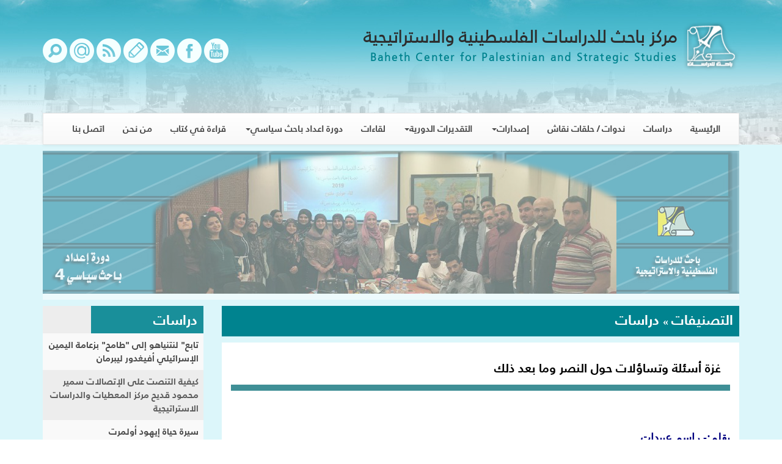

--- FILE ---
content_type: text/html; charset=UTF-8
request_url: https://www.bahethcenter.net/essaydetails.php?eid=31096&cid=24
body_size: 23717
content:
<!DOCTYPE html>
<html lang="ar">
<head>
    <meta charset="utf-8">
    <meta http-equiv="X-UA-Compatible" content="IE=edge">
    <meta name="viewport" content="width=device-width, initial-scale=1">
    <title>موقع مركز باحث للدراسات :: غزة أسئلة وتساؤلات حول النصر وما بعد ذلك</title>
    <meta name="keywords" content="bahethcenter, باحث سنتر">
    <meta name="description" content="موقع مركز باحث للدراسات">
    <link rel="canonical" href="https://www.bahethcenter.net/essaydetails.php?eid=31096&cid=24" />    
    
    <link rel="stylesheet" href="assets/css/bootstrap.css">
<link rel="stylesheet" href="assets/css/bootstrap-theme.css">
<link rel="stylesheet" type="text/css" href="assets/plugin/bnews/css/breakingNews.css"/>
<link rel="stylesheet" href="assets/css/custom.css">
<link rel="stylesheet" href="assets/css/fonts.css">
<link rel="stylesheet" href="assets/css/rtl.css">
<link rel="stylesheet" href="assets/css/ihover.css">
<link rel="stylesheet" href="assets/plugin/fonts/flaticon.css">
<link rel="stylesheet" href="assets/css/daterangepicker.css">
<link href="assets/css/jquery.bxslider.css" rel="stylesheet">
<link href="assets/slick/slick.css" rel="stylesheet">
<script src="assets/js//ajax.js"></script>
</head>
<body>
<div class="bghd">
    <div class="container">
        <div class="row">
            <div class="col-md-8">
                <a href="index.php">
                <img src="assets/images/logo.png">
                <h2>مركز باحث للدراسات الفلسطينية والاستراتيجية</h2>
                <h4>Baheth Center for Palestinian and Strategic Studies</h4></a>
            </div>
            <div class="col-md-4 text-left">
                <div class="icon">
                    <a href="search.php" title="صفحة البحث"><i class="flaticon-magnifying-glass31"></i></a>
                    <a href="mailinglist.php" title="القائمة البريدية"><i class="flaticon-emails11"></i></a>
                    <a href="rsspage.php" title="خدمة RSS"><i class="flaticon-socialnetwork341"></i></a>
                    <a href="guestbook.php" title="سجل الزوار"><i class="flaticon-pencil117"></i></a>
                    <a href="mailto:bahethcenter@hotmail.com" title="الإتصال بنا"><i class="flaticon-email131"></i></a>
                    <a href="https://www.facebook.com/bahethcenter.net/" title="فيسبوك"><i class="flaticon-facebook2"></i></a>
<!--                    <a href="--><!--" title="تويتر"><i class="flaticon-twitter"></i></a>-->
                    <a href="https://www.youtube.com/channel/UCNpdCbWastTz8hXK4dd2RJw" title="يوتيوب"><span class="flaticon-youtube30"></span> </a>
                </div>
            </div>
        </div>
 <nav class="navbar navbar-default" role="navigation">
    <div class="navbar-header" >
        <button type="button" class="navbar-toggle" data-toggle="collapse" data-target="#bs-example-navbar-collapse-1">
            <span class="sr-only"> Toggle navigation </span>
            <span class="icon-bar"> </span>
            <span class="icon-bar"> </span>
            <span class="icon-bar"> </span>
        </button>
    </div>

    <div class="collapse navbar-collapse" id="bs-example-navbar-collapse-1">
     <ul class="nav navbar-nav navbar-right"><li ><a href="index.php"> الرئيسية</a></li><li ><a href="catessays.php?cid=24&pid=0" >دراسات  </a></li><li ><a href="catessays.php?cid=61&pid=0" >ندوات / حلقات نقاش </a></li><li class="dropdown"><a href="javascript:void(0);" class="dropdown-toggle" data-toggle="dropdown" >إصدارات<span class="caret"></span></a>
					<ul class="dropdown-menu"><li ><a href="catessays.php?cid=126&pid=81"> كتب</a></li><li ><a href="catessays.php?cid=127&pid=81"> أوراق باحث</a></li><li ><a href="catessays.php?cid=128&pid=81"> المجلة الفصلية</a></li></ul></li><li class="dropdown"><a href="javascript:void(0);" class="dropdown-toggle" data-toggle="dropdown" >التقديرات الدورية<span class="caret"></span></a>
					<ul class="dropdown-menu"><li ><a href="catessays.php?cid=130&pid=91"> التقدير الاستراتيجي</a></li><li ><a href="catessays.php?cid=131&pid=91"> التقدير الفلسطيني</a></li><li ><a href="catessays.php?cid=132&pid=91"> التقدير الاسرائيلي</a></li><li ><a href="catessays.php?cid=133&pid=91"> اخبار الكيان</a></li></ul></li><li ><a href="catessays.php?cid=105&pid=0" >لقاءات </a></li><li class="dropdown"><a href="javascript:void(0);" class="dropdown-toggle" data-toggle="dropdown" >دورة اعداد باحث سياسي<span class="caret"></span></a>
					<ul class="dropdown-menu"><li ><a href="catessays.php?cid=115&pid=114"> دورة اعداد باحث سياسي 1</a></li><li ><a href="catessays.php?cid=116&pid=114"> دورة اعداد باحث سياسي 2</a></li><li ><a href="catessays.php?cid=117&pid=114"> الملتقى الشبابي التونسي الدولي</a></li><li ><a href="catessays.php?cid=120&pid=114"> دورة إعداد باحث سياسي 3</a></li><li ><a href="catessays.php?cid=123&pid=114"> دورة إعداد باحث سياسي 4</a></li><li ><a href="catessays.php?cid=124&pid=114"> دورة إعداد باحث سياسي 5</a></li><li ><a href="catessays.php?cid=125&pid=114"> دورة اعداد باحث سياسي 6</a></li></ul></li><li ><a href="catessays.php?cid=144&pid=0" >قراءة في كتاب </a></li><li ><a href="catessays.php?cid=79&pid=0" >من نحن </a></li><li ><a href="catessays.php?cid=80&pid=0" >اتصل بنا </a></li></ul>    </div>
</nav>    </div>
</div>    <body>

<div class="bgbody">
    <div class="container">
        <div class="adv">

    <div class="autoplay">
    <div><p><a href="https://www.bahethcenter.net/catessays.php?cid=123&amp;pid=114"><img alt="" src="/uploaded/images/%D8%B1%D8%A3%D8%B3-%D8%A7%D9%84%D9%85%D9%88%D9%82%D8%B9--%D8%B5%D9%88%D8%B1%D8%A9-%D8%AA%D8%B0%D9%83%D8%A7%D8%B1%D9%8A%D8%A9.jpg" style="height:234px; width:1170px" /></a></p></div>



    </div>
</div>
                <div class="row">
            <div class="col-md-9">
                <div class="newsblock5 clearfix">
                    <h2 class="fullwidth">التصنيفات<b><span lang="en-us"><font face="Times New Roman" size="4"> »</font></span></b> دراسات </h2>
                    <div class="line"></div>
                </div>

                <div class="figure">
                    <div class="caption6">غزة أسئلة وتساؤلات حول النصر وما بعد ذلك                    </div>
<!--                    -->                    <div class="caption5 text-left">            <!-- Go to www.addthis.com/dashboard to customize your tools -->
                        <div class="addthis_sharing_toolbox "></div>
                    </div>

                    <span><br />
<br />
<font face="arial,helvetica,sans-serif" size="4"><br />
<font color="#000080"><strong>بقلم:- راسم عبيدات</strong></font><br />
<br />
ثمة الكثير من الأسئلة والشكوك والتشكيك التي ستثار وتقال وتطعن وتشكك بالنصر،وستبرز للسطح بقوة بعد وقف العدوان الهمجي الصهيوني على قطاع غزة،على شعبنا ومقاومتنا هناك،أسئلة من طراز هل حقاً انتصرت المقاومة وما طبيعة هذا النصر؟؟ وهل كلفة الدم والتضحيات والدمار الهائل التي دفعها شعبنا توازي ما تحقق من إنجاز ونصر؟؟ وبماذا اختلف ما تحقق من اهداف عن ما كان مطروحاً في الأسبوع الثاني من الحرب ضمن المبادرة المصرية؟؟ وهل الحرب التي شنت على&nbsp; غزة كانت بالوكالة عن اطراف عربية وإقليمية ودولية..؟ وغيرها الكثير من الأسئلة والتساؤلات.<br />
بداية لا بد من القول بأن اسرائيل الدولة المدججة بالترسانة العسكرية&nbsp; والتكنولوجية الهائلة،بما فيها المخزون النووي الإستراتيجي وإرادة القتل المفتوحة واعتماد سياسات الحرب الخاطفة والحسم العسكري السريع،لكون جبهتها الداخلية لا تحتمل أية حروب استنزاف طويلة،وقد جربت ذلك في حرب الإستنزاف على الجبهتين المصرية والسورية،ولذلك هي تعتمد على الحسم السريع والخاطف للحروب،وبالتالي هي من يحدد شروط ونهايات الحروب والمعارك،ولكن هذه الحرب التي كانت تراهن على نصر ساحق فيها في ظل وضع عربي متردي يعيش أزمات وإخفاقات ما يسمى بالربيع العربي،وضعف الحالة الفلسطينية المنقسمة على ذاتها،غير متوحدة الإرادة والإستراتيجية والبرنامج،وكذلك ما انجزته من تحصين لجبهتها الداخلية من خلال إستكمال المشروع الأمريكي- الإسرائيلي للقبة الحديدة،جعلها تخرج لهذا العدوان متيقنة بأن إستعادة هيبة جيشها وقدرتها على تحقيق النصر بعد الهزيمة التي لحقت به في حربها العدوانية على حزب الله والمقاومة اللبنانية في تموز/2006،ستغير من المعادلات والصورة لهذا الجيش في المستقبل،ولكن ثبت لها بأن هذه الحرب التي استمرت لمدة (51) يوماً لم تستطع فيها ان تحقق أي حسم او إنجاز للأهداف التي من اجلها شنت الحرب والعدوان،كسر إرادة المقاومة وتدمير بنيتها التحتية من أنفاق وورش ومصانع للسلاح والصواريخ،تصفية الأجنحة العسكرية للمقاومة،وتدمير مخزونها من الصواريخ والقضاء على تقنيات تصنيعها وإنتاجها،وخلق شرخ ما بين المقاومة وبين الجماهير الشعبية،من خلال إرتكابها لجرائم حرب ومجازر وإبادة جماعية.<br />
لكي يمكنها ذلك من فرض شروطها وإملاءاتها فيما يخص المشروع السياسي الذي تنوي فرضه على الشعب الفلسطيني،والذي يحمل في جوهرة تفكيك المشروع الوطني الفلسطيني وإنهاء قضيته،بما يلغي حق العودة ويمنع توحد الوطن ويحسم السيطرة الإسرائيلية الكاملة على مدينة القدس.<br />
ولكن كيف تطورت وانتهت الأمور ..؟؟،المقاومة جرت الإحتلال الى حرب استنزاف طويلة،تمكنت خلالها من أن تلحق هزيمة بجبهته الداخلية،والتي أصبحت تشكل عاملاً ضاغطاً على الإحتلال لوقف العدوان والإستجابة والقبول بمطالب المقاومة،أو حفظ ماء الوجه،وخصوصاً أن المسألة تعدت قضية الخسائر الاقتصادية الكبيرة في الجبهة الإقتصادية،لتصل حد هجرة مستوطني غلاف غزة لمستوطناتهم،وبما يحمل من مخاطر جدية على المشروع الصهيوني القائم على الإستيطان والتوسع،وكذلك فرض الحصار على الغلاف الجوي الإسرائيلي لأول مرة في تاريخ الصراع العربي &ndash; الإسرائيلي.<br />
المقاومة كذلك رغم الفارق الكبير في الإمكانيات والقدرات على كل المستويات العسكرية والاقتصادية والتكنولوجية والإستخباراتية وغيرها،إلا انها استطاعت أن تعدل بالإرادة والتحام الجماهير مع المقاومة من ميزان القوى،حيث حققت توازناً للرعب مع العدو من خلال&nbsp; منظومة صواريخها التي طالت أغلب مدن العدو في الداخل الفلسطيني-48 - بما فيها حيفا والقدس،وأيضاً في المجابهة العسكرية المباشرة في الحرب البرية،إستطاعت ان تكسر هيبة أقوى لواء عسكري اسرائيلي،لواء النخبة&quot;جولاني&quot; في معارك الشجاعية،وهذا شكل نقطة جوهرية وهامة للعدو في إعادة النظر في التقدم البري داخل قطاع غزة،وأيضاً هنا نقطة أخرى في غاية الأهمية وهي ان المقاومة لم تحارب وتقاوم داخل حدود قطاع غزة،بل نفذت عمليات نوعية في مستوطنات غلاف غزة،وكذلك مخزونها من السلاح الإستراتيجي الذي كانت اسرائيل تراهن على نفاذه بسبب الحصار وعدم التجديد،لم ينفذ والشعب لم يتعب في لعبة عض الأصابع ولم يخرج على المقاومة،بل كان يزداد تشبثاً والتفافا حول المقاومة ومطالبها.ولذلك الهدف المركزي للعدو بنزع سلاح المقاومة وتدمير بنيتها التحتية وتصفية اجنحتها العسكرية لم يتحقق،بل هنا تحقق شرط&nbsp; آخر هو وقف عربدة وزعرنة اسرائيل في القطاع بالتصفية والتوغل داخل قطاع غزة،وأيضاً&nbsp; القضايا المتعلقة بالمواد الخاصة بالإعمار لم تستطع اسرائيل ان تضع فيتو عليها.<br />
والحديث هنا في الاتفاق يجري عن فتح كل المعابر من والى قطاع غزة وليس معبري خانيوس وكرم ابو سالم.مع مفاوضات مستمرة حول القضايا الجوهرية الأخرى بسقف زمني،وهي المطار والميناء والممر الامن والأسرى.<br />
والقيمة الأخرى المتحققة هنا كنصر،هي تثبيت وتدعيم خيار المقاومة كنهج وثقافة في الساحة الفلسطينية،وتراجع مشروع دعاة نهج التفاوض فلسطينياً،وأيضاً هذا الصمود وهذه المعركة تؤسس لمعارك قادمة ربما تكون ام المعارك بتوصيفات أمين عام حركة الجهاد الإسلامي رمضان شلح،وكذلك اظهرت هذه الحرب بأن المقاومة الفلسطينية انتصرت بإمكانياتها وقدراتها الذاتية دون ان يهب احد لنجدتها،بل وجدنا هناك من العرب من يصطف لجانب العدو ويعمل على تصفية ونحر المقاومة،وأيضاً كانت هناك اطراف عربية وإقليمية تريد المتاجرة بدماء وتضحيات شعبنا لصالح مشاريع واجندات غير فلسطينية،وربما بعض الأطراف الفلسطينية بدت متجاوبة مع ذلك.<br />
وهذه الحرب سرعت كثيراً في توحيد الموقف السياسي الفلسطيني،وشكلت عامل ضغط على السلطة الفلسطينية،لكي ترتقي في قرارها ومطالبها الى مستوى مطالب المقاومة،وهذا شكل عامل هام في التوحد السياسي الفلسطيني بالاضافة للتوحد الميداني.<br />
ولكن رغم ذلك فإننا سنجد من يتطاول على المقاومة والصمود والنصر،وسيحاول تفريغ ما تحقق من مضمونه،ليقول لنا بأن هذا النهج والخيار عبثي،وجلب لنا الدمار والخراب،ولذلك يجب علينا ان نكون حذرين وواعين فهناك الكثير من الأقلام الماجورة ستخرج لنفث سمومها.<br />
ما ترتب على هزيمة اسرائيل في اطول حروبها الإستنزافية،ربما يخرج اسرائيل من دائرة الحروب العسكرية مستقبلاً ويجعل منها دولة غير صالحة للحروب مستقبلاً وربما تكون هذه الحرب آخر حروبها،ومن لم ينتصر في غزة لن يستطيع الإنتصار في حرب مع ايران او سوريا وحزب الله.<br />
الآن علينا أن نعرف كيف نستثمر ما تحقق من نصر وصمود في الجانب العسكري في المعركة السياسية والتي ستكون على نحو أخطر وأشرس.<br />
القدس المحتلة &ndash; فلسطين<br />
27/8/2014<br />
0524533879<br />
</font><a href="mailto:Quds.45@gmail.com"><font face="arial,helvetica,sans-serif" size="4">Quds.45@gmail.com</font></a><br />
<font face="arial,helvetica,sans-serif" size="4">--<br />
</font>
</span>
                    <p class="text-left">2014-08-30 11:19:15 | 2060 قراءة</p>
                </div>

                                    <div class="newsblock1 clearfix">
                        <h2>التعليقات</h2>
                        <div class="line"></div>
                        <div class="row">
                            <div class="col-md-12">

                                <form method="POST" action="/essaydetails.php?#11" class="formcom">
                                    <div  class="table-responsive">
                                        <div class="form-group txtbx">		الإسم

                                            <input type="text" name="txtname" class="txtbx form-control" dir="rtl" value="">
                                        </div>
                                        <div class="form-group txtbx">البريد الإلكتروني
                                            <input type="text" name="txtemail" class="txtbx form-control" dir="rtl" value="">
                                        </div>
                                        <div class="form-group txtbx">عنوان التعليق
                                            <input type="text" name="txttitle" class="txtbx form-control" dir="rtl"  value="">
                                        </div>
                                        <div class="form-group txtbx">التعليق
                                    <textarea class="txtbx form-control mceNoEditor"  id="txtSearch" rows="7" name="txtcomment" dir="rtl" ></textarea>
                                        </div>
                                        <div class="form-group txtbx">رمز التأكيد
                                            <img src="image.php"><br>
                                            <input type="text" class="txtbx form-control" name="txtimage" dir="ltr" value="">
                                        </div>
                                        <div class="form-group">
                                            <div class="text-center">
                                                <input type="submit" value="أرسل التعليق" name="bttnsend" class="btn btn-default">
                                                <input type="hidden" value="31096" name="eid">
                                                <input type="hidden" value="24" name="cid">
                                            </div></div>
                                    </div>
                                                                    </form>

                            </div>
                        </div>
                    </div>
                
                </div>
            <div class="col-md-3">
                <div class="newsblock clearfix">
                    <a href="catessays.php?cid=24&pid=0"><h2>دراسات </h2></a> <a href="essaydetails.php?eid=28&cid=24">تابع" لنتنياهو إلى "طامح" بزعامة اليمين الإسرائيلي

أفيغدور ليبرمان
</a> <a href="essaydetails.php?eid=29&cid=24">كيفية التنصت على الإتصالات
سمير محمود قديح مركز المعطيات والدراسات الاستراتيجية 
</a> <a href="essaydetails.php?eid=31&cid=24">سيرة حياة إيهود أولمرت

</a>
                </div>

                <div class="mar">
                    <a  href ="fileessays.php?fid=26"><div>
<div style="text-align: center">
&nbsp;&nbsp;
<a href="fileessays.php?fid=26"><img class='img-responsive' src="uploaded/SImages/1_271.jpg" border="0" alt="" width="250" height="250" /></a>
</div>
</div></a>
                </div>

            </div>        </div>
    </div>
</div>
<div class="foot2">
    <div class="part1"></div>
    <div class="part2">
        <a>مركز باحث للدراسات الفلسطينية والاستراتيجية</a>
    </div>

</div>
<script src="https://code.jquery.com/jquery-1.10.2.min.js"></script>
<script src="assets/js/bootstrap.js"></script>
<script src="assets/js//moment.js"></script>
<script src="assets/js//bootstrap-daterangepicker.js"></script>
<script src="assets/plugin/bnews/js/breakingNews.js"></script>
<script src="assets/plugin/marquee/jquery.smartmarquee.js"></script>
<script type="text/javascript" src="//code.jquery.com/jquery-1.11.0.min.js"></script>
<script type="text/javascript" src="//code.jquery.com/jquery-migrate-1.2.1.min.js"></script>
<script type="text/javascript" src="assets/slick/slick.js"></script>
<script src="assets/js/jquery.bxslider.js"></script>
<script src="assets/js/jquery.flexslider.js"></script>

<script>
    $(function(){
        $('.autoplay').slick({
            rtl: true,
              autoplay: true,
 		 autoplaySpeed: 2000,	
        });
        $(".date-range").daterangepicker({
            format: "YYYY-MM-DD"
        });
    });
</script>
<script>
    $(window).load(function(e) {
        $("#bn4").breakingNews({
            effect		:"slide-v",
            autoplay	:true,
              infinite: true,
  	speed: 300,
            timer		:3000,
            border		:true
        });

    });

</script>

<script>
$(document).ready(function () {
  $(".example").smartmarquee({
  // animate duration
  duration: 1000,   
  // auto loop
  loop : true,      
  // interval duration
  interval : 2000, 
    // 'vertical' or 'horizontal'
  axis : "vertical", 

  });
});
</script>


<!-- Google tag (gtag.js) --> 
<script async src="https://www.googletagmanager.com/gtag/js?id=G-L1QKQNGDMQ"></script> <script> window.dataLayer = window.dataLayer || []; function gtag(){dataLayer.push(arguments);} gtag('js', new Date()); gtag('config', 'G-L1QKQNGDMQ'); </script><script>


    $('.slider8').bxSlider({
        mode: 'vertical',
        slideWidth: 279,
        minSlides:20,
        ticker:true,
        speed:100000,                                          
        slideMargin: 10
    });

</script>
<!-- Go to www.addthis.com/dashboard to customize your tools -->
<script type="text/javascript" src="//s7.addthis.com/js/300/addthis_widget.js#pubid=ra-56c4435c06e2b629"></script>

</body>
</html>

--- FILE ---
content_type: text/css
request_url: https://www.bahethcenter.net/assets/css/rtl.css
body_size: 393
content:
body {
    direction: rtl;
}

@media (min-width: 992px) {
    div[class*="col-md-"],
    div[class*="col-sm-"],
    div[class*="col-xs-"] {
        float: right;
    }
}

@media (min-width: 768px) {
    div[class*="col-sm-"],
    div[class*="col-xs-"] {
        float: right;
    }
}

@media (max-width: 768px) {
    div[class*="col-xs-"] {
        float: right;
    }
}

--- FILE ---
content_type: text/css
request_url: https://www.bahethcenter.net/assets/css/ihover.css
body_size: 128654
content:
.ih-item {
  position: relative;
  -webkit-transition: all 0.35s ease-in-out;
  -moz-transition: all 0.35s ease-in-out;
  transition: all 0.35s ease-in-out;
}
.ih-item,
.ih-item * {
  -webkit-box-sizing: border-box;
  -moz-box-sizing: border-box;
  box-sizing: border-box;
}
.ih-item a {
  color: #333;
}
.ih-item a:hover {
  text-decoration: none;
}
.ih-item img {
  width: 100%;
  height: 100%;
}

.ih-item.circle {
  position: relative;
  width: 220px;
  height: 220px;
  border-radius: 50%;
}
.ih-item.circle .img {
  position: relative;
  width: 220px;
  height: 220px;
  border-radius: 50%;
}
.ih-item.circle .img:before {
  position: absolute;
  display: block;
  content: '';
  width: 100%;
  height: 100%;
  border-radius: 50%;
  box-shadow: inset 0 0 0 16px rgba(255, 255, 255, 0.6), 0 1px 2px rgba(0, 0, 0, 0.3);
  -webkit-transition: all 0.35s ease-in-out;
  -moz-transition: all 0.35s ease-in-out;
  transition: all 0.35s ease-in-out;
}
.ih-item.circle .img img {
  border-radius: 50%;
}
.ih-item.circle .info {
  position: absolute;
  top: 0;
  bottom: 0;
  left: 0;
  right: 0;
  text-align: center;
  border-radius: 50%;
  -webkit-backface-visibility: hidden;
  backface-visibility: hidden;
}

.ih-item.square {
  position: relative;

  border: 8px solid #fff;

}
.ih-item.square .info {
  position: absolute;
  top: 0;
  bottom: 0;
  left: 0;
  right: 0;
  text-align: center;
  -webkit-backface-visibility: hidden;
  backface-visibility: hidden;
}

.ih-item.circle.effect1 .spinner {
  width: 230px;
  height: 230px;
  border: 10px solid #ecab18;
  border-right-color: #1ad280;
  border-bottom-color: #1ad280;
  border-radius: 50%;
  -webkit-transition: all 0.8s ease-in-out;
  -moz-transition: all 0.8s ease-in-out;
  transition: all 0.8s ease-in-out;
}
.ih-item.circle.effect1 .img {
  position: absolute;
  top: 10px;
  bottom: 0;
  left: 10px;
  right: 0;
  width: auto;
  height: auto;
}
.ih-item.circle.effect1 .img:before {
  display: none;
}
.ih-item.circle.effect1.colored .info {
  background: #1a4a72;
  background: rgba(26, 74, 114, 0.6);
}
.ih-item.circle.effect1 .info {
  top: 10px;
  bottom: 0;
  left: 10px;
  right: 0;
  background: #333333;
  background: rgba(0, 0, 0, 0.6);
  opacity: 0;
  -webkit-transition: all 0.8s ease-in-out;
  -moz-transition: all 0.8s ease-in-out;
  transition: all 0.8s ease-in-out;
}
.ih-item.circle.effect1 .info h3 {
  color: #fff;
  text-transform: uppercase;
  position: relative;
  letter-spacing: 2px;
  font-size: 22px;
  margin: 0 30px;
  padding: 55px 0 0 0;
  height: 110px;
  text-shadow: 0 0 1px white, 0 1px 2px rgba(0, 0, 0, 0.3);
}
.ih-item.circle.effect1 .info p {
  color: #bbb;
  padding: 10px 5px;
  font-style: italic;
  margin: 0 30px;
  font-size: 12px;
  border-top: 1px solid rgba(255, 255, 255, 0.5);
}
.ih-item.circle.effect1 a:hover .spinner {
  -webkit-transform: rotate(180deg);
  -moz-transform: rotate(180deg);
  -ms-transform: rotate(180deg);
  -o-transform: rotate(180deg);
  transform: rotate(180deg);
}
.ih-item.circle.effect1 a:hover .info {
  opacity: 1;
}

.ih-item.circle.effect2 .img {
  opacity: 1;
  -webkit-transform: scale(1);
  -moz-transform: scale(1);
  -ms-transform: scale(1);
  -o-transform: scale(1);
  transform: scale(1);
  -webkit-transition: all 0.35s ease-in-out;
  -moz-transition: all 0.35s ease-in-out;
  transition: all 0.35s ease-in-out;
}
.ih-item.circle.effect2.colored .info {
  background: #1a4a72;
  background: rgba(26, 74, 114, 0.6);
}
.ih-item.circle.effect2 .info {
  background: #333333;
  background: rgba(0, 0, 0, 0.6);
  opacity: 0;
  pointer-events: none;
  -webkit-transition: all 0.35s ease-in-out;
  -moz-transition: all 0.35s ease-in-out;
  transition: all 0.35s ease-in-out;
}
.ih-item.circle.effect2 .info h3 {
  color: #fff;
  text-transform: uppercase;
  position: relative;
  letter-spacing: 2px;
  font-size: 22px;
  margin: 0 30px;
  padding: 55px 0 0 0;
  height: 110px;
  text-shadow: 0 0 1px white, 0 1px 2px rgba(0, 0, 0, 0.3);
}
.ih-item.circle.effect2 .info p {
  color: #bbb;
  padding: 10px 5px;
  font-style: italic;
  margin: 0 30px;
  font-size: 12px;
  border-top: 1px solid rgba(255, 255, 255, 0.5);
}

.ih-item.circle.effect2.left_to_right .info {
  -webkit-transform: translateX(-100%);
  -moz-transform: translateX(-100%);
  -ms-transform: translateX(-100%);
  -o-transform: translateX(-100%);
  transform: translateX(-100%);
}
.ih-item.circle.effect2.left_to_right a:hover .img {
  -webkit-transform: rotate(-90deg);
  -moz-transform: rotate(-90deg);
  -ms-transform: rotate(-90deg);
  -o-transform: rotate(-90deg);
  transform: rotate(-90deg);
}
.ih-item.circle.effect2.left_to_right a:hover .info {
  opacity: 1;
  -webkit-transform: translateX(0);
  -moz-transform: translateX(0);
  -ms-transform: translateX(0);
  -o-transform: translateX(0);
  transform: translateX(0);
}

.ih-item.circle.effect2.right_to_left .info {
  -webkit-transform: translateX(100%);
  -moz-transform: translateX(100%);
  -ms-transform: translateX(100%);
  -o-transform: translateX(100%);
  transform: translateX(100%);
}
.ih-item.circle.effect2.right_to_left a:hover .img {
  -webkit-transform: rotate(90deg);
  -moz-transform: rotate(90deg);
  -ms-transform: rotate(90deg);
  -o-transform: rotate(90deg);
  transform: rotate(90deg);
}
.ih-item.circle.effect2.right_to_left a:hover .info {
  opacity: 1;
  -webkit-transform: translateX(0);
  -moz-transform: translateX(0);
  -ms-transform: translateX(0);
  -o-transform: translateX(0);
  transform: translateX(0);
}

.ih-item.circle.effect2.top_to_bottom .info {
  -webkit-transform: translateY(-100%);
  -moz-transform: translateY(-100%);
  -ms-transform: translateY(-100%);
  -o-transform: translateY(-100%);
  transform: translateY(-100%);
}
.ih-item.circle.effect2.top_to_bottom a:hover .img {
  -webkit-transform: rotate(-90deg);
  -moz-transform: rotate(-90deg);
  -ms-transform: rotate(-90deg);
  -o-transform: rotate(-90deg);
  transform: rotate(-90deg);
}
.ih-item.circle.effect2.top_to_bottom a:hover .info {
  opacity: 1;
  -webkit-transform: translateY(0);
  -moz-transform: translateY(0);
  -ms-transform: translateY(0);
  -o-transform: translateY(0);
  transform: translateY(0);
}

.ih-item.circle.effect2.bottom_to_top .info {
  -webkit-transform: translateY(100%);
  -moz-transform: translateY(100%);
  -ms-transform: translateY(100%);
  -o-transform: translateY(100%);
  transform: translateY(100%);
}
.ih-item.circle.effect2.bottom_to_top a:hover .img {
  -webkit-transform: rotate(90deg);
  -moz-transform: rotate(90deg);
  -ms-transform: rotate(90deg);
  -o-transform: rotate(90deg);
  transform: rotate(90deg);
}
.ih-item.circle.effect2.bottom_to_top a:hover .info {
  opacity: 1;
  -webkit-transform: translateY(0);
  -moz-transform: translateY(0);
  -ms-transform: translateY(0);
  -o-transform: translateY(0);
  transform: translateY(0);
}

.ih-item.circle.effect3 .img {
  z-index: 11;
  -webkit-transition: all 0.35s ease-in-out;
  -moz-transition: all 0.35s ease-in-out;
  transition: all 0.35s ease-in-out;
}
.ih-item.circle.effect3.colored .info {
  background: #1a4a72;
}
.ih-item.circle.effect3 .info {
  background: #333333;
  opacity: 0;
  pointer-events: none;
  -webkit-transition: all 0.35s ease-in-out;
  -moz-transition: all 0.35s ease-in-out;
  transition: all 0.35s ease-in-out;
}
.ih-item.circle.effect3 .info h3 {
  color: #fff;
  text-transform: uppercase;
  position: relative;
  letter-spacing: 2px;
  font-size: 22px;
  margin: 0 30px;
  padding: 55px 0 0 0;
  height: 110px;
  text-shadow: 0 0 1px white, 0 1px 2px rgba(0, 0, 0, 0.3);
}
.ih-item.circle.effect3 .info p {
  color: #bbb;
  padding: 10px 5px;
  font-style: italic;
  margin: 0 30px;
  font-size: 12px;
  border-top: 1px solid rgba(255, 255, 255, 0.5);
}

.ih-item.circle.effect3.left_to_right .img {
  -webkit-transform: scale(1) translateX(0);
  -moz-transform: scale(1) translateX(0);
  -ms-transform: scale(1) translateX(0);
  -o-transform: scale(1) translateX(0);
  transform: scale(1) translateX(0);
}
.ih-item.circle.effect3.left_to_right .info {
  -webkit-transform: translateX(-100%);
  -moz-transform: translateX(-100%);
  -ms-transform: translateX(-100%);
  -o-transform: translateX(-100%);
  transform: translateX(-100%);
}
.ih-item.circle.effect3.left_to_right a:hover .img {
  -webkit-transform: scale(0.5) translateX(100%);
  -moz-transform: scale(0.5) translateX(100%);
  -ms-transform: scale(0.5) translateX(100%);
  -o-transform: scale(0.5) translateX(100%);
  transform: scale(0.5) translateX(100%);
}
.ih-item.circle.effect3.left_to_right a:hover .info {
  opacity: 1;
  -webkit-transform: translateX(0);
  -moz-transform: translateX(0);
  -ms-transform: translateX(0);
  -o-transform: translateX(0);
  transform: translateX(0);
}

.ih-item.circle.effect3.right_to_left .img {
  -webkit-transform: scale(1) translateX(0);
  -moz-transform: scale(1) translateX(0);
  -ms-transform: scale(1) translateX(0);
  -o-transform: scale(1) translateX(0);
  transform: scale(1) translateX(0);
}
.ih-item.circle.effect3.right_to_left .info {
  -webkit-transform: translateX(100%);
  -moz-transform: translateX(100%);
  -ms-transform: translateX(100%);
  -o-transform: translateX(100%);
  transform: translateX(100%);
}
.ih-item.circle.effect3.right_to_left a:hover .img {
  -webkit-transform: scale(0.5) translateX(-100%);
  -moz-transform: scale(0.5) translateX(-100%);
  -ms-transform: scale(0.5) translateX(-100%);
  -o-transform: scale(0.5) translateX(-100%);
  transform: scale(0.5) translateX(-100%);
}
.ih-item.circle.effect3.right_to_left a:hover .info {
  opacity: 1;
  -webkit-transform: translateX(0);
  -moz-transform: translateX(0);
  -ms-transform: translateX(0);
  -o-transform: translateX(0);
  transform: translateX(0);
}

.ih-item.circle.effect3.top_to_bottom .img {
  -webkit-transform: scale(1) translateY(0);
  -moz-transform: scale(1) translateY(0);
  -ms-transform: scale(1) translateY(0);
  -o-transform: scale(1) translateY(0);
  transform: scale(1) translateY(0);
}
.ih-item.circle.effect3.top_to_bottom .info {
  -webkit-transform: translateY(-100%);
  -moz-transform: translateY(-100%);
  -ms-transform: translateY(-100%);
  -o-transform: translateY(-100%);
  transform: translateY(-100%);
}
.ih-item.circle.effect3.top_to_bottom a:hover .img {
  -webkit-transform: scale(0.5) translateY(100%);
  -moz-transform: scale(0.5) translateY(100%);
  -ms-transform: scale(0.5) translateY(100%);
  -o-transform: scale(0.5) translateY(100%);
  transform: scale(0.5) translateY(100%);
}
.ih-item.circle.effect3.top_to_bottom a:hover .info {
  opacity: 1;
  -webkit-transform: translateY(0);
  -moz-transform: translateY(0);
  -ms-transform: translateY(0);
  -o-transform: translateY(0);
  transform: translateY(0);
}

.ih-item.circle.effect3.bottom_to_top .img {
  -webkit-transform: scale(1) translateY(0);
  -moz-transform: scale(1) translateY(0);
  -ms-transform: scale(1) translateY(0);
  -o-transform: scale(1) translateY(0);
  transform: scale(1) translateY(0);
}
.ih-item.circle.effect3.bottom_to_top .info {
  -webkit-transform: translateY(100%);
  -moz-transform: translateY(100%);
  -ms-transform: translateY(100%);
  -o-transform: translateY(100%);
  transform: translateY(100%);
}
.ih-item.circle.effect3.bottom_to_top a:hover .img {
  -webkit-transform: scale(0.5) translateY(-100%);
  -moz-transform: scale(0.5) translateY(-100%);
  -ms-transform: scale(0.5) translateY(-100%);
  -o-transform: scale(0.5) translateY(-100%);
  transform: scale(0.5) translateY(-100%);
}
.ih-item.circle.effect3.bottom_to_top a:hover .info {
  opacity: 1;
  -webkit-transform: translateY(0);
  -moz-transform: translateY(0);
  -ms-transform: translateY(0);
  -o-transform: translateY(0);
  transform: translateY(0);
}

.ih-item.circle.effect4 .img {
  opacity: 1;
  -webkit-transition: all 0.4s ease-in-out;
  -moz-transition: all 0.4s ease-in-out;
  transition: all 0.4s ease-in-out;
}
.ih-item.circle.effect4.colored .info {
  background: #1a4a72;
}
.ih-item.circle.effect4 .info {
  background: #333333;
  opacity: 0;
  visibility: hidden;
  pointer-events: none;
  -webkit-transition: all 0.35s ease;
  -moz-transition: all 0.35s ease;
  transition: all 0.35s ease;
}
.ih-item.circle.effect4 .info h3 {
  color: #fff;
  text-transform: uppercase;
  position: relative;
  letter-spacing: 2px;
  font-size: 22px;
  margin: 0 30px;
  padding: 55px 0 0 0;
  height: 110px;
  text-shadow: 0 0 1px white, 0 1px 2px rgba(0, 0, 0, 0.3);
}
.ih-item.circle.effect4 .info p {
  color: #bbb;
  padding: 10px 5px;
  font-style: italic;
  margin: 0 30px;
  font-size: 12px;
  border-top: 1px solid rgba(255, 255, 255, 0.5);
  -webkit-transition: all 0.35s ease-in-out;
  -moz-transition: all 0.35s ease-in-out;
  transition: all 0.35s ease-in-out;
}
.ih-item.circle.effect4 a:hover .img {
  opacity: 0;
  pointer-events: none;
}
.ih-item.circle.effect4 a:hover .info {
  visibility: visible;
  opacity: 1;
}

.ih-item.circle.effect4.left_to_right .img {
  -webkit-transform: translateX(0);
  -moz-transform: translateX(0);
  -ms-transform: translateX(0);
  -o-transform: translateX(0);
  transform: translateX(0);
}
.ih-item.circle.effect4.left_to_right .info {
  -webkit-transform: translateX(-100%);
  -moz-transform: translateX(-100%);
  -ms-transform: translateX(-100%);
  -o-transform: translateX(-100%);
  transform: translateX(-100%);
}
.ih-item.circle.effect4.left_to_right a:hover .img {
  -webkit-transform: translateX(100%);
  -moz-transform: translateX(100%);
  -ms-transform: translateX(100%);
  -o-transform: translateX(100%);
  transform: translateX(100%);
}
.ih-item.circle.effect4.left_to_right a:hover .info {
  -webkit-transform: translateX(0);
  -moz-transform: translateX(0);
  -ms-transform: translateX(0);
  -o-transform: translateX(0);
  transform: translateX(0);
}

.ih-item.circle.effect4.right_to_left .img {
  -webkit-transform: translateX(0);
  -moz-transform: translateX(0);
  -ms-transform: translateX(0);
  -o-transform: translateX(0);
  transform: translateX(0);
}
.ih-item.circle.effect4.right_to_left .info {
  -webkit-transform: translateX(100%);
  -moz-transform: translateX(100%);
  -ms-transform: translateX(100%);
  -o-transform: translateX(100%);
  transform: translateX(100%);
}
.ih-item.circle.effect4.right_to_left a:hover .img {
  -webkit-transform: translateX(-100%);
  -moz-transform: translateX(-100%);
  -ms-transform: translateX(-100%);
  -o-transform: translateX(-100%);
  transform: translateX(-100%);
}
.ih-item.circle.effect4.right_to_left a:hover .info {
  -webkit-transform: translateX(0);
  -moz-transform: translateX(0);
  -ms-transform: translateX(0);
  -o-transform: translateX(0);
  transform: translateX(0);
}

.ih-item.circle.effect4.top_to_bottom .img {
  -webkit-transform: translateY(0);
  -moz-transform: translateY(0);
  -ms-transform: translateY(0);
  -o-transform: translateY(0);
  transform: translateY(0);
}
.ih-item.circle.effect4.top_to_bottom .info {
  -webkit-transform: translateY(100%);
  -moz-transform: translateY(100%);
  -ms-transform: translateY(100%);
  -o-transform: translateY(100%);
  transform: translateY(100%);
}
.ih-item.circle.effect4.top_to_bottom a:hover .img {
  -webkit-transform: translateY(-100%);
  -moz-transform: translateY(-100%);
  -ms-transform: translateY(-100%);
  -o-transform: translateY(-100%);
  transform: translateY(-100%);
}
.ih-item.circle.effect4.top_to_bottom a:hover .info {
  -webkit-transform: translateY(0);
  -moz-transform: translateY(0);
  -ms-transform: translateY(0);
  -o-transform: translateY(0);
  transform: translateY(0);
}

.ih-item.circle.effect4.bottom_to_top .img {
  -webkit-transform: translateY(0);
  -moz-transform: translateY(0);
  -ms-transform: translateY(0);
  -o-transform: translateY(0);
  transform: translateY(0);
}
.ih-item.circle.effect4.bottom_to_top .info {
  -webkit-transform: translateY(-100%);
  -moz-transform: translateY(-100%);
  -ms-transform: translateY(-100%);
  -o-transform: translateY(-100%);
  transform: translateY(-100%);
}
.ih-item.circle.effect4.bottom_to_top a:hover .img {
  -webkit-transform: translateY(100%);
  -moz-transform: translateY(100%);
  -ms-transform: translateY(100%);
  -o-transform: translateY(100%);
  transform: translateY(100%);
}
.ih-item.circle.effect4.bottom_to_top a:hover .info {
  -webkit-transform: translateY(0);
  -moz-transform: translateY(0);
  -ms-transform: translateY(0);
  -o-transform: translateY(0);
  transform: translateY(0);
}

.ih-item.circle.effect5 {
  -webkit-perspective: 900px;
  -moz-perspective: 900px;
  perspective: 900px;
}
.ih-item.circle.effect5.colored .info .info-back {
  background: #1a4a72;
  background: rgba(26, 74, 114, 0.6);
}
.ih-item.circle.effect5 .info {
  -webkit-transition: all 0.35s ease-in-out;
  -moz-transition: all 0.35s ease-in-out;
  transition: all 0.35s ease-in-out;
  -webkit-transform-style: preserve-3d;
  -moz-transform-style: preserve-3d;
  -ms-transform-style: preserve-3d;
  -o-transform-style: preserve-3d;
  transform-style: preserve-3d;
}
.ih-item.circle.effect5 .info .info-back {
  visibility: hidden;
  border-radius: 50%;
  width: 100%;
  height: 100%;
  background: #333333;
  background: rgba(0, 0, 0, 0.6);
  -webkit-transform: rotate3d(0, 1, 0, 180deg);
  -moz-transform: rotate3d(0, 1, 0, 180deg);
  -ms-transform: rotate3d(0, 1, 0, 180deg);
  -o-transform: rotate3d(0, 1, 0, 180deg);
  transform: rotate3d(0, 1, 0, 180deg);
  -webkit-backface-visibility: hidden;
  backface-visibility: hidden;
}
.ih-item.circle.effect5 .info h3 {
  color: #fff;
  text-transform: uppercase;
  position: relative;
  letter-spacing: 2px;
  font-size: 22px;
  margin: 0 30px;
  padding: 55px 0 0 0;
  height: 110px;
  text-shadow: 0 0 1px white, 0 1px 2px rgba(0, 0, 0, 0.3);
}
.ih-item.circle.effect5 .info p {
  color: #bbb;
  padding: 10px 5px;
  font-style: italic;
  margin: 0 30px;
  font-size: 12px;
  border-top: 1px solid rgba(255, 255, 255, 0.5);
}
.ih-item.circle.effect5 a:hover .info {
  -webkit-transform: rotate3d(0, 1, 0, -180deg);
  -moz-transform: rotate3d(0, 1, 0, -180deg);
  -ms-transform: rotate3d(0, 1, 0, -180deg);
  -o-transform: rotate3d(0, 1, 0, -180deg);
  transform: rotate3d(0, 1, 0, -180deg);
}
.ih-item.circle.effect5 a:hover .info .info-back {
  visibility: visible;
}

.ih-item.circle.effect6 .img {
  opacity: 1;
  -webkit-transform: scale(1);
  -moz-transform: scale(1);
  -ms-transform: scale(1);
  -o-transform: scale(1);
  transform: scale(1);
  -webkit-transition: all 0.35s ease-in-out;
  -moz-transition: all 0.35s ease-in-out;
  transition: all 0.35s ease-in-out;
}
.ih-item.circle.effect6.colored .info {
  background: #1a4a72;
}
.ih-item.circle.effect6 .info {
  background: #333333;
  opacity: 0;
  -webkit-transition: all 0.35s ease-in-out;
  -moz-transition: all 0.35s ease-in-out;
  transition: all 0.35s ease-in-out;
}
.ih-item.circle.effect6 .info h3 {
  color: #fff;
  text-transform: uppercase;
  position: relative;
  letter-spacing: 2px;
  font-size: 22px;
  margin: 0 30px;
  padding: 55px 0 0 0;
  height: 110px;
  text-shadow: 0 0 1px white, 0 1px 2px rgba(0, 0, 0, 0.3);
}
.ih-item.circle.effect6 .info p {
  color: #bbb;
  padding: 10px 5px;
  font-style: italic;
  margin: 0 30px;
  font-size: 12px;
  border-top: 1px solid rgba(255, 255, 255, 0.5);
}

.ih-item.circle.effect6.scale_up .info {
  -webkit-transform: scale(0.5);
  -moz-transform: scale(0.5);
  -ms-transform: scale(0.5);
  -o-transform: scale(0.5);
  transform: scale(0.5);
}
.ih-item.circle.effect6.scale_up a:hover .img {
  opacity: 0;
  -webkit-transform: scale(1.5);
  -moz-transform: scale(1.5);
  -ms-transform: scale(1.5);
  -o-transform: scale(1.5);
  transform: scale(1.5);
}
.ih-item.circle.effect6.scale_up a:hover .info {
  opacity: 1;
  -webkit-transform: scale(1);
  -moz-transform: scale(1);
  -ms-transform: scale(1);
  -o-transform: scale(1);
  transform: scale(1);
}

.ih-item.circle.effect6.scale_down .info {
  -webkit-transform: scale(1.5);
  -moz-transform: scale(1.5);
  -ms-transform: scale(1.5);
  -o-transform: scale(1.5);
  transform: scale(1.5);
}
.ih-item.circle.effect6.scale_down a:hover .img {
  opacity: 0;
  -webkit-transform: scale(0.5);
  -moz-transform: scale(0.5);
  -ms-transform: scale(0.5);
  -o-transform: scale(0.5);
  transform: scale(0.5);
}
.ih-item.circle.effect6.scale_down a:hover .info {
  opacity: 1;
  -webkit-transform: scale(1);
  -moz-transform: scale(1);
  -ms-transform: scale(1);
  -o-transform: scale(1);
  transform: scale(1);
}

.ih-item.circle.effect6.scale_down_up .info {
  -webkit-transform: scale(0.5);
  -moz-transform: scale(0.5);
  -ms-transform: scale(0.5);
  -o-transform: scale(0.5);
  transform: scale(0.5);
  -webkit-transition: all 0.35s ease-in-out 0.2s;
  -moz-transition: all 0.35s ease-in-out 0.2s;
  transition: all 0.35s ease-in-out 0.2s;
}
.ih-item.circle.effect6.scale_down_up a:hover .img {
  opacity: 0;
  -webkit-transform: scale(0.5);
  -moz-transform: scale(0.5);
  -ms-transform: scale(0.5);
  -o-transform: scale(0.5);
  transform: scale(0.5);
}
.ih-item.circle.effect6.scale_down_up a:hover .info {
  opacity: 1;
  -webkit-transform: scale(1);
  -moz-transform: scale(1);
  -ms-transform: scale(1);
  -o-transform: scale(1);
  transform: scale(1);
}

.ih-item.circle.effect7 .img {
  opacity: 1;
  -webkit-transform: scale(1);
  -moz-transform: scale(1);
  -ms-transform: scale(1);
  -o-transform: scale(1);
  transform: scale(1);
  -webkit-transition: all 0.35s ease-out;
  -moz-transition: all 0.35s ease-out;
  transition: all 0.35s ease-out;
}
.ih-item.circle.effect7.colored .info {
  background: #1a4a72;
}
.ih-item.circle.effect7 .info {
  background: #333333;
  opacity: 0;
  visibility: hidden;
  pointer-events: none;
  -webkit-transition: all 0.35s ease 0.2s;
  -moz-transition: all 0.35s ease 0.2s;
  transition: all 0.35s ease 0.2s;
}
.ih-item.circle.effect7 .info h3 {
  color: #fff;
  text-transform: uppercase;
  position: relative;
  letter-spacing: 2px;
  font-size: 22px;
  margin: 0 30px;
  padding: 55px 0 0 0;
  height: 110px;
  text-shadow: 0 0 1px white, 0 1px 2px rgba(0, 0, 0, 0.3);
}
.ih-item.circle.effect7 .info p {
  color: #bbb;
  padding: 10px 5px;
  font-style: italic;
  margin: 0 30px;
  font-size: 12px;
  border-top: 1px solid rgba(255, 255, 255, 0.5);
}
.ih-item.circle.effect7 a:hover .img {
  opacity: 0;
  -webkit-transform: scale(0.5);
  -moz-transform: scale(0.5);
  -ms-transform: scale(0.5);
  -o-transform: scale(0.5);
  transform: scale(0.5);
}
.ih-item.circle.effect7 a:hover .info {
  visibility: visible;
  opacity: 1;
}

.ih-item.circle.effect7.left_to_right .info {
  -webkit-transform: translateX(-100%);
  -moz-transform: translateX(-100%);
  -ms-transform: translateX(-100%);
  -o-transform: translateX(-100%);
  transform: translateX(-100%);
}
.ih-item.circle.effect7.left_to_right a:hover .info {
  -webkit-transform: translateX(0);
  -moz-transform: translateX(0);
  -ms-transform: translateX(0);
  -o-transform: translateX(0);
  transform: translateX(0);
}

.ih-item.circle.effect7.right_to_left .info {
  -webkit-transform: translateX(100%);
  -moz-transform: translateX(100%);
  -ms-transform: translateX(100%);
  -o-transform: translateX(100%);
  transform: translateX(100%);
}
.ih-item.circle.effect7.right_to_left a:hover .info {
  -webkit-transform: translateX(0);
  -moz-transform: translateX(0);
  -ms-transform: translateX(0);
  -o-transform: translateX(0);
  transform: translateX(0);
}

.ih-item.circle.effect7.top_to_bottom .info {
  -webkit-transform: translateY(100%);
  -moz-transform: translateY(100%);
  -ms-transform: translateY(100%);
  -o-transform: translateY(100%);
  transform: translateY(100%);
}
.ih-item.circle.effect7.top_to_bottom a:hover .info {
  -webkit-transform: translateY(0);
  -moz-transform: translateY(0);
  -ms-transform: translateY(0);
  -o-transform: translateY(0);
  transform: translateY(0);
}

.ih-item.circle.effect7.bottom_to_top .info {
  -webkit-transform: translateY(-100%);
  -moz-transform: translateY(-100%);
  -ms-transform: translateY(-100%);
  -o-transform: translateY(-100%);
  transform: translateY(-100%);
}
.ih-item.circle.effect7.bottom_to_top a:hover .info {
  -webkit-transform: translateY(0);
  -moz-transform: translateY(0);
  -ms-transform: translateY(0);
  -o-transform: translateY(0);
  transform: translateY(0);
}

.ih-item.circle.effect8.colored .info {
  background: #1a4a72;
}
.ih-item.circle.effect8 .img-container {
  -webkit-transform: scale(1);
  -moz-transform: scale(1);
  -ms-transform: scale(1);
  -o-transform: scale(1);
  transform: scale(1);
  -webkit-transition: all 0.3s ease-in-out;
  -moz-transition: all 0.3s ease-in-out;
  transition: all 0.3s ease-in-out;
}
.ih-item.circle.effect8 .img-container .img {
  opacity: 1;
  -webkit-transition: all 0.3s ease-in-out 0.3s;
  -moz-transition: all 0.3s ease-in-out 0.3s;
  transition: all 0.3s ease-in-out 0.3s;
}
.ih-item.circle.effect8 .info-container {
  position: absolute;
  top: 0;
  bottom: 0;
  left: 0;
  right: 0;
  text-align: center;
  border-radius: 50%;
  opacity: 0;
  pointer-events: none;
  -webkit-transition: all 0.3s ease-in-out 0.3s;
  -moz-transition: all 0.3s ease-in-out 0.3s;
  transition: all 0.3s ease-in-out 0.3s;
}
.ih-item.circle.effect8 .info {
  width: 100%;
  height: 100%;
  background: #333333;
  pointer-events: none;
  -webkit-transform: scale(0.5);
  -moz-transform: scale(0.5);
  -ms-transform: scale(0.5);
  -o-transform: scale(0.5);
  transform: scale(0.5);
  -webkit-transition: all 0.35s ease-in-out 0.6s;
  -moz-transition: all 0.35s ease-in-out 0.6s;
  transition: all 0.35s ease-in-out 0.6s;
}
.ih-item.circle.effect8 .info h3 {
  color: #fff;
  text-transform: uppercase;
  letter-spacing: 2px;
  font-size: 22px;
  margin: 0 30px;
  padding: 45px 0 0 0;
  height: 140px;
  text-shadow: 0 0 1px white, 0 1px 2px rgba(0, 0, 0, 0.3);
}
.ih-item.circle.effect8 .info p {
  color: #bbb;
  padding: 10px 5px;
  font-style: italic;
  margin: 0 30px;
  font-size: 12px;
  border-top: 1px solid rgba(255, 255, 255, 0.5);
}
.ih-item.circle.effect8 a:hover .img-container {
  pointer-events: none;
  -webkit-transform: scale(0.5);
  -moz-transform: scale(0.5);
  -ms-transform: scale(0.5);
  -o-transform: scale(0.5);
  transform: scale(0.5);
}
.ih-item.circle.effect8 a:hover .img-container .img {
  opacity: 0;
  pointer-events: none;
}
.ih-item.circle.effect8 a:hover .info-container {
  opacity: 1;
}
.ih-item.circle.effect8 a:hover .info-container .info {
  -webkit-transform: scale(1);
  -moz-transform: scale(1);
  -ms-transform: scale(1);
  -o-transform: scale(1);
  transform: scale(1);
}

.ih-item.circle.effect8.left_to_right .img-container .img {
  -webkit-transform: translateX(0);
  -moz-transform: translateX(0);
  -ms-transform: translateX(0);
  -o-transform: translateX(0);
  transform: translateX(0);
}
.ih-item.circle.effect8.left_to_right .info-container {
  -webkit-transform: translateX(100%);
  -moz-transform: translateX(100%);
  -ms-transform: translateX(100%);
  -o-transform: translateX(100%);
  transform: translateX(100%);
}
.ih-item.circle.effect8.left_to_right a:hover .img-container .img {
  -webkit-transform: translateX(-100%);
  -moz-transform: translateX(-100%);
  -ms-transform: translateX(-100%);
  -o-transform: translateX(-100%);
  transform: translateX(-100%);
}
.ih-item.circle.effect8.left_to_right a:hover .info-container {
  -webkit-transform: translateX(0);
  -moz-transform: translateX(0);
  -ms-transform: translateX(0);
  -o-transform: translateX(0);
  transform: translateX(0);
}

.ih-item.circle.effect8.right_to_left .img-container .img {
  -webkit-transform: translateX(0);
  -moz-transform: translateX(0);
  -ms-transform: translateX(0);
  -o-transform: translateX(0);
  transform: translateX(0);
}
.ih-item.circle.effect8.right_to_left .info-container {
  -webkit-transform: translateX(-100%);
  -moz-transform: translateX(-100%);
  -ms-transform: translateX(-100%);
  -o-transform: translateX(-100%);
  transform: translateX(-100%);
}
.ih-item.circle.effect8.right_to_left a:hover .img-container .img {
  -webkit-transform: translateX(100%);
  -moz-transform: translateX(100%);
  -ms-transform: translateX(100%);
  -o-transform: translateX(100%);
  transform: translateX(100%);
}
.ih-item.circle.effect8.right_to_left a:hover .info-container {
  -webkit-transform: translateX(0);
  -moz-transform: translateX(0);
  -ms-transform: translateX(0);
  -o-transform: translateX(0);
  transform: translateX(0);
}

.ih-item.circle.effect8.top_to_bottom .img-container .img {
  -webkit-transform: translateY(0);
  -moz-transform: translateY(0);
  -ms-transform: translateY(0);
  -o-transform: translateY(0);
  transform: translateY(0);
}
.ih-item.circle.effect8.top_to_bottom .info-container {
  -webkit-transform: translateY(-100%);
  -moz-transform: translateY(-100%);
  -ms-transform: translateY(-100%);
  -o-transform: translateY(-100%);
  transform: translateY(-100%);
}
.ih-item.circle.effect8.top_to_bottom a:hover .img-container .img {
  -webkit-transform: translateY(100%);
  -moz-transform: translateY(100%);
  -ms-transform: translateY(100%);
  -o-transform: translateY(100%);
  transform: translateY(100%);
}
.ih-item.circle.effect8.top_to_bottom a:hover .info-container {
  -webkit-transform: translateY(0);
  -moz-transform: translateY(0);
  -ms-transform: translateY(0);
  -o-transform: translateY(0);
  transform: translateY(0);
}

.ih-item.circle.effect8.bottom_to_top .img-container .img {
  -webkit-transform: translateY(0);
  -moz-transform: translateY(0);
  -ms-transform: translateY(0);
  -o-transform: translateY(0);
  transform: translateY(0);
}
.ih-item.circle.effect8.bottom_to_top .info-container {
  -webkit-transform: translateY(100%);
  -moz-transform: translateY(100%);
  -ms-transform: translateY(100%);
  -o-transform: translateY(100%);
  transform: translateY(100%);
}
.ih-item.circle.effect8.bottom_to_top a:hover .img-container .img {
  -webkit-transform: translateY(-100%);
  -moz-transform: translateY(-100%);
  -ms-transform: translateY(-100%);
  -o-transform: translateY(-100%);
  transform: translateY(-100%);
}
.ih-item.circle.effect8.bottom_to_top a:hover .info-container {
  -webkit-transform: translateY(0);
  -moz-transform: translateY(0);
  -ms-transform: translateY(0);
  -o-transform: translateY(0);
  transform: translateY(0);
}

.ih-item.circle.effect9 .img {
  opacity: 1;
  -webkit-transition: all 0.35s ease-out;
  -moz-transition: all 0.35s ease-out;
  transition: all 0.35s ease-out;
}
.ih-item.circle.effect9.colored .info {
  background: #1a4a72;
}
.ih-item.circle.effect9 .info {
  background: #333333;
  opacity: 0;
  visibility: hidden;
  pointer-events: none;
  -webkit-transform: scale(0.5);
  -moz-transform: scale(0.5);
  -ms-transform: scale(0.5);
  -o-transform: scale(0.5);
  transform: scale(0.5);
  -webkit-transition: all 0.35s ease 0.2s;
  -moz-transition: all 0.35s ease 0.2s;
  transition: all 0.35s ease 0.2s;
}
.ih-item.circle.effect9 .info h3 {
  color: #fff;
  text-transform: uppercase;
  position: relative;
  letter-spacing: 2px;
  font-size: 22px;
  margin: 0 30px;
  padding: 55px 0 0 0;
  height: 110px;
  text-shadow: 0 0 1px white, 0 1px 2px rgba(0, 0, 0, 0.3);
}
.ih-item.circle.effect9 .info p {
  color: #bbb;
  padding: 10px 5px;
  font-style: italic;
  margin: 0 30px;
  font-size: 12px;
  border-top: 1px solid rgba(255, 255, 255, 0.5);
}
.ih-item.circle.effect9 a:hover .img {
  opacity: 0;
  pointer-events: none;
  -webkit-transform: scale(0.5);
  -moz-transform: scale(0.5);
  -ms-transform: scale(0.5);
  -o-transform: scale(0.5);
  transform: scale(0.5);
}
.ih-item.circle.effect9 a:hover .info {
  visibility: visible;
  opacity: 1;
  -webkit-transform: scale(1);
  -moz-transform: scale(1);
  -ms-transform: scale(1);
  -o-transform: scale(1);
  transform: scale(1);
}

.ih-item.circle.effect9.left_to_right .img {
  -webkit-transform: translateX(0) rotate(0);
  -moz-transform: translateX(0) rotate(0);
  -ms-transform: translateX(0) rotate(0);
  -o-transform: translateX(0) rotate(0);
  transform: translateX(0) rotate(0);
}
.ih-item.circle.effect9.left_to_right a:hover .img {
  -webkit-transform: translateX(100%) rotate(180deg);
  -moz-transform: translateX(100%) rotate(180deg);
  -ms-transform: translateX(100%) rotate(180deg);
  -o-transform: translateX(100%) rotate(180deg);
  transform: translateX(100%) rotate(180deg);
}

.ih-item.circle.effect9.right_to_left .img {
  -webkit-transform: translateX(0) rotate(0);
  -moz-transform: translateX(0) rotate(0);
  -ms-transform: translateX(0) rotate(0);
  -o-transform: translateX(0) rotate(0);
  transform: translateX(0) rotate(0);
}
.ih-item.circle.effect9.right_to_left a:hover .img {
  -webkit-transform: translateX(-100%) rotate(-180deg);
  -moz-transform: translateX(-100%) rotate(-180deg);
  -ms-transform: translateX(-100%) rotate(-180deg);
  -o-transform: translateX(-100%) rotate(-180deg);
  transform: translateX(-100%) rotate(-180deg);
}

.ih-item.circle.effect9.top_to_bottom .img {
  -webkit-transform: translateY(0);
  -moz-transform: translateY(0);
  -ms-transform: translateY(0);
  -o-transform: translateY(0);
  transform: translateY(0);
}
.ih-item.circle.effect9.top_to_bottom a:hover .img {
  -webkit-transform: translateY(-100%);
  -moz-transform: translateY(-100%);
  -ms-transform: translateY(-100%);
  -o-transform: translateY(-100%);
  transform: translateY(-100%);
}

.ih-item.circle.effect9.bottom_to_top .img {
  -webkit-transform: translateY(0);
  -moz-transform: translateY(0);
  -ms-transform: translateY(0);
  -o-transform: translateY(0);
  transform: translateY(0);
}
.ih-item.circle.effect9.bottom_to_top a:hover .img {
  -webkit-transform: translateY(100%);
  -moz-transform: translateY(100%);
  -ms-transform: translateY(100%);
  -o-transform: translateY(100%);
  transform: translateY(100%);
}

.ih-item.circle.effect10 .img {
  z-index: 11;
  -webkit-transform: scale(1);
  -moz-transform: scale(1);
  -ms-transform: scale(1);
  -o-transform: scale(1);
  transform: scale(1);
  -webkit-transition: all 0.35s ease-in-out;
  -moz-transition: all 0.35s ease-in-out;
  transition: all 0.35s ease-in-out;
}
.ih-item.circle.effect10.colored .info {
  background: #1a4a72;
}
.ih-item.circle.effect10 .info {
  background: #333333;
  opacity: 0;
  -webkit-transform: scale(0);
  -moz-transform: scale(0);
  -ms-transform: scale(0);
  -o-transform: scale(0);
  transform: scale(0);
  -webkit-transition: all 0.35s ease-in-out;
  -moz-transition: all 0.35s ease-in-out;
  transition: all 0.35s ease-in-out;
}
.ih-item.circle.effect10 .info h3 {
  color: #fff;
  text-transform: uppercase;
  position: relative;
  letter-spacing: 2px;
  font-size: 22px;
  text-shadow: 0 0 1px white, 0 1px 2px rgba(0, 0, 0, 0.3);
}
.ih-item.circle.effect10 .info p {
  color: #bbb;
  font-style: italic;
  font-size: 12px;
  border-top: 1px solid rgba(255, 255, 255, 0.5);
}
.ih-item.circle.effect10 a:hover .info {
  visibility: visible;
  opacity: 1;
  -webkit-transform: scale(1);
  -moz-transform: scale(1);
  -ms-transform: scale(1);
  -o-transform: scale(1);
  transform: scale(1);
}

.ih-item.circle.effect10.top_to_bottom .info h3 {
  margin: 0 30px;
  padding: 25px 0 0 0;
  height: 78px;
}
.ih-item.circle.effect10.top_to_bottom .info p {
  margin: 0 30px;
  padding: 5px;
}
.ih-item.circle.effect10.top_to_bottom a:hover .img {
  -webkit-transform: translateY(50px) scale(0.5);
  -moz-transform: translateY(50px) scale(0.5);
  -ms-transform: translateY(50px) scale(0.5);
  -o-transform: translateY(50px) scale(0.5);
  transform: translateY(50px) scale(0.5);
}

.ih-item.circle.effect10.bottom_to_top .info h3 {
  margin: 95px 30px 0;
  padding: 25px 0 0 0;
  height: 78px;
}
.ih-item.circle.effect10.bottom_to_top .info p {
  margin: 0 30px;
  padding: 5px;
}
.ih-item.circle.effect10.bottom_to_top a:hover .img {
  -webkit-transform: translateY(-50px) scale(0.5);
  -moz-transform: translateY(-50px) scale(0.5);
  -ms-transform: translateY(-50px) scale(0.5);
  -o-transform: translateY(-50px) scale(0.5);
  transform: translateY(-50px) scale(0.5);
}

.ih-item.circle.effect11 {
  -webkit-perspective: 900px;
  -moz-perspective: 900px;
  perspective: 900px;
}
.ih-item.circle.effect11 .img {
  opacity: 1;
  -webkit-transform-origin: 50% 50%;
  -moz-transform-origin: 50% 50%;
  -ms-transform-origin: 50% 50%;
  -o-transform-origin: 50% 50%;
  transform-origin: 50% 50%;
  -webkit-transition: all 0.35s ease-in-out;
  -moz-transition: all 0.35s ease-in-out;
  transition: all 0.35s ease-in-out;
}
.ih-item.circle.effect11.colored .info {
  background: #1a4a72;
}
.ih-item.circle.effect11 .info {
  background: #333333;
  opacity: 0;
  visibility: hidden;
  -webkit-transition: all 0.35s ease 0.35s;
  -moz-transition: all 0.35s ease 0.35s;
  transition: all 0.35s ease 0.35s;
}
.ih-item.circle.effect11 .info h3 {
  color: #fff;
  text-transform: uppercase;
  position: relative;
  letter-spacing: 2px;
  font-size: 22px;
  margin: 0 30px;
  padding: 55px 0 0 0;
  height: 110px;
  text-shadow: 0 0 1px white, 0 1px 2px rgba(0, 0, 0, 0.3);
}
.ih-item.circle.effect11 .info p {
  color: #bbb;
  padding: 10px 5px;
  font-style: italic;
  margin: 0 30px;
  font-size: 12px;
  border-top: 1px solid rgba(255, 255, 255, 0.5);
}
.ih-item.circle.effect11 a:hover .img {
  opacity: 0;
}
.ih-item.circle.effect11 a:hover .info {
  visibility: visible;
  opacity: 1;
}

.ih-item.circle.effect11.left_to_right .img {
  -webkit-transform: translateZ(0) rotateY(0);
  -moz-transform: translateZ(0) rotateY(0);
  -ms-transform: translateZ(0) rotateY(0);
  -o-transform: translateZ(0) rotateY(0);
  transform: translateZ(0) rotateY(0);
}
.ih-item.circle.effect11.left_to_right .info {
  -webkit-transform: translateZ(-1000px) rotateY(-90deg);
  -moz-transform: translateZ(-1000px) rotateY(-90deg);
  -ms-transform: translateZ(-1000px) rotateY(-90deg);
  -o-transform: translateZ(-1000px) rotateY(-90deg);
  transform: translateZ(-1000px) rotateY(-90deg);
}
.ih-item.circle.effect11.left_to_right a:hover .img {
  -webkit-transform: translateZ(-1000px) rotateY(90deg);
  -moz-transform: translateZ(-1000px) rotateY(90deg);
  -ms-transform: translateZ(-1000px) rotateY(90deg);
  -o-transform: translateZ(-1000px) rotateY(90deg);
  transform: translateZ(-1000px) rotateY(90deg);
}
.ih-item.circle.effect11.left_to_right a:hover .info {
  -webkit-transform: translateZ(0) rotateY(0);
  -moz-transform: translateZ(0) rotateY(0);
  -ms-transform: translateZ(0) rotateY(0);
  -o-transform: translateZ(0) rotateY(0);
  transform: translateZ(0) rotateY(0);
}

.ih-item.circle.effect11.right_to_left .img {
  -webkit-transform: translateZ(0) rotateY(0);
  -moz-transform: translateZ(0) rotateY(0);
  -ms-transform: translateZ(0) rotateY(0);
  -o-transform: translateZ(0) rotateY(0);
  transform: translateZ(0) rotateY(0);
}
.ih-item.circle.effect11.right_to_left .info {
  -webkit-transform: translateZ(-1000px) rotateY(90deg);
  -moz-transform: translateZ(-1000px) rotateY(90deg);
  -ms-transform: translateZ(-1000px) rotateY(90deg);
  -o-transform: translateZ(-1000px) rotateY(90deg);
  transform: translateZ(-1000px) rotateY(90deg);
}
.ih-item.circle.effect11.right_to_left a:hover .img {
  -webkit-transform: translateZ(-1000px) rotateY(-90deg);
  -moz-transform: translateZ(-1000px) rotateY(-90deg);
  -ms-transform: translateZ(-1000px) rotateY(-90deg);
  -o-transform: translateZ(-1000px) rotateY(-90deg);
  transform: translateZ(-1000px) rotateY(-90deg);
}
.ih-item.circle.effect11.right_to_left a:hover .info {
  -webkit-transform: translateZ(0) rotateY(0);
  -moz-transform: translateZ(0) rotateY(0);
  -ms-transform: translateZ(0) rotateY(0);
  -o-transform: translateZ(0) rotateY(0);
  transform: translateZ(0) rotateY(0);
}

.ih-item.circle.effect11.top_to_bottom .img {
  -webkit-transform: translateZ(0) rotateX(0);
  -moz-transform: translateZ(0) rotateX(0);
  -ms-transform: translateZ(0) rotateX(0);
  -o-transform: translateZ(0) rotateX(0);
  transform: translateZ(0) rotateX(0);
}
.ih-item.circle.effect11.top_to_bottom .info {
  -webkit-transform: translateZ(-1000px) rotateX(90deg);
  -moz-transform: translateZ(-1000px) rotateX(90deg);
  -ms-transform: translateZ(-1000px) rotateX(90deg);
  -o-transform: translateZ(-1000px) rotateX(90deg);
  transform: translateZ(-1000px) rotateX(90deg);
}
.ih-item.circle.effect11.top_to_bottom a:hover .img {
  -webkit-transform: translateZ(-1000px) rotateX(-90deg);
  -moz-transform: translateZ(-1000px) rotateX(-90deg);
  -ms-transform: translateZ(-1000px) rotateX(-90deg);
  -o-transform: translateZ(-1000px) rotateX(-90deg);
  transform: translateZ(-1000px) rotateX(-90deg);
}
.ih-item.circle.effect11.top_to_bottom a:hover .info {
  -webkit-transform: translateZ(0) rotateX(0);
  -moz-transform: translateZ(0) rotateX(0);
  -ms-transform: translateZ(0) rotateX(0);
  -o-transform: translateZ(0) rotateX(0);
  transform: translateZ(0) rotateX(0);
}

.ih-item.circle.effect11.bottom_to_top .img {
  -webkit-transform: translateZ(0) rotateX(0);
  -moz-transform: translateZ(0) rotateX(0);
  -ms-transform: translateZ(0) rotateX(0);
  -o-transform: translateZ(0) rotateX(0);
  transform: translateZ(0) rotateX(0);
}
.ih-item.circle.effect11.bottom_to_top .info {
  -webkit-transform: translateZ(-1000px) rotateX(-90deg);
  -moz-transform: translateZ(-1000px) rotateX(-90deg);
  -ms-transform: translateZ(-1000px) rotateX(-90deg);
  -o-transform: translateZ(-1000px) rotateX(-90deg);
  transform: translateZ(-1000px) rotateX(-90deg);
}
.ih-item.circle.effect11.bottom_to_top a:hover .img {
  -webkit-transform: translateZ(-1000px) rotateX(90deg);
  -moz-transform: translateZ(-1000px) rotateX(90deg);
  -ms-transform: translateZ(-1000px) rotateX(90deg);
  -o-transform: translateZ(-1000px) rotateX(90deg);
  transform: translateZ(-1000px) rotateX(90deg);
}
.ih-item.circle.effect11.bottom_to_top a:hover .info {
  -webkit-transform: translateZ(0) rotateX(0);
  -moz-transform: translateZ(0) rotateX(0);
  -ms-transform: translateZ(0) rotateX(0);
  -o-transform: translateZ(0) rotateX(0);
  transform: translateZ(0) rotateX(0);
}

.ih-item.circle.effect12 .img {
  opacity: 1;
  -webkit-transition: all 0.35s ease-in-out;
  -moz-transition: all 0.35s ease-in-out;
  transition: all 0.35s ease-in-out;
}
.ih-item.circle.effect12.colored .info {
  background: #1a4a72;
}
.ih-item.circle.effect12 .info {
  background: #333333;
  opacity: 0;
  visibility: hidden;
  pointer-events: none;
  -webkit-transform: scale(0.5);
  -moz-transform: scale(0.5);
  -ms-transform: scale(0.5);
  -o-transform: scale(0.5);
  transform: scale(0.5);
  -webkit-transition: all 0.35s ease-in-out;
  -moz-transition: all 0.35s ease-in-out;
  transition: all 0.35s ease-in-out;
}
.ih-item.circle.effect12 .info h3 {
  color: #fff;
  text-transform: uppercase;
  position: relative;
  letter-spacing: 2px;
  font-size: 22px;
  margin: 0 30px;
  padding: 55px 0 0 0;
  height: 110px;
  text-shadow: 0 0 1px white, 0 1px 2px rgba(0, 0, 0, 0.3);
}
.ih-item.circle.effect12 .info p {
  color: #bbb;
  padding: 10px 5px;
  font-style: italic;
  margin: 0 30px;
  font-size: 12px;
  border-top: 1px solid rgba(255, 255, 255, 0.5);
}
.ih-item.circle.effect12 a:hover .img {
  opacity: 0;
  pointer-events: none;
}
.ih-item.circle.effect12 a:hover .info {
  opacity: 1;
  visibility: visible;
}

.ih-item.circle.effect12.left_to_right .img {
  -webkit-transform: translateX(0) rotate(0);
  -moz-transform: translateX(0) rotate(0);
  -ms-transform: translateX(0) rotate(0);
  -o-transform: translateX(0) rotate(0);
  transform: translateX(0) rotate(0);
}
.ih-item.circle.effect12.left_to_right .info {
  -webkit-transform: translateX(100%) rotate(180deg);
  -moz-transform: translateX(100%) rotate(180deg);
  -ms-transform: translateX(100%) rotate(180deg);
  -o-transform: translateX(100%) rotate(180deg);
  transform: translateX(100%) rotate(180deg);
}
.ih-item.circle.effect12.left_to_right a:hover .img {
  -webkit-transform: translateX(100%) rotate(180deg);
  -moz-transform: translateX(100%) rotate(180deg);
  -ms-transform: translateX(100%) rotate(180deg);
  -o-transform: translateX(100%) rotate(180deg);
  transform: translateX(100%) rotate(180deg);
}
.ih-item.circle.effect12.left_to_right a:hover .info {
  -webkit-transform: translateX(0) rotate(0);
  -moz-transform: translateX(0) rotate(0);
  -ms-transform: translateX(0) rotate(0);
  -o-transform: translateX(0) rotate(0);
  transform: translateX(0) rotate(0);
  -webkit-transition-delay: 0.4s;
  -moz-transition-delay: 0.4s;
  transition-delay: 0.4s;
}

.ih-item.circle.effect12.right_to_left .img {
  -webkit-transform: translateX(0) rotate(0);
  -moz-transform: translateX(0) rotate(0);
  -ms-transform: translateX(0) rotate(0);
  -o-transform: translateX(0) rotate(0);
  transform: translateX(0) rotate(0);
}
.ih-item.circle.effect12.right_to_left .info {
  -webkit-transform: translateX(-100%) rotate(-180deg);
  -moz-transform: translateX(-100%) rotate(-180deg);
  -ms-transform: translateX(-100%) rotate(-180deg);
  -o-transform: translateX(-100%) rotate(-180deg);
  transform: translateX(-100%) rotate(-180deg);
}
.ih-item.circle.effect12.right_to_left a:hover .img {
  -webkit-transform: translateX(-100%) rotate(-180deg);
  -moz-transform: translateX(-100%) rotate(-180deg);
  -ms-transform: translateX(-100%) rotate(-180deg);
  -o-transform: translateX(-100%) rotate(-180deg);
  transform: translateX(-100%) rotate(-180deg);
}
.ih-item.circle.effect12.right_to_left a:hover .info {
  -webkit-transform: translateX(0) rotate(0);
  -moz-transform: translateX(0) rotate(0);
  -ms-transform: translateX(0) rotate(0);
  -o-transform: translateX(0) rotate(0);
  transform: translateX(0) rotate(0);
  -webkit-transition-delay: 0.4s;
  -moz-transition-delay: 0.4s;
  transition-delay: 0.4s;
}

.ih-item.circle.effect12.top_to_bottom .img {
  -webkit-transform: translateY(0) rotate(0);
  -moz-transform: translateY(0) rotate(0);
  -ms-transform: translateY(0) rotate(0);
  -o-transform: translateY(0) rotate(0);
  transform: translateY(0) rotate(0);
}
.ih-item.circle.effect12.top_to_bottom .info {
  -webkit-transform: translateY(-100%) rotate(-180deg);
  -moz-transform: translateY(-100%) rotate(-180deg);
  -ms-transform: translateY(-100%) rotate(-180deg);
  -o-transform: translateY(-100%) rotate(-180deg);
  transform: translateY(-100%) rotate(-180deg);
}
.ih-item.circle.effect12.top_to_bottom a:hover .img {
  -webkit-transform: translateY(-100%) rotate(-180deg);
  -moz-transform: translateY(-100%) rotate(-180deg);
  -ms-transform: translateY(-100%) rotate(-180deg);
  -o-transform: translateY(-100%) rotate(-180deg);
  transform: translateY(-100%) rotate(-180deg);
}
.ih-item.circle.effect12.top_to_bottom a:hover .info {
  -webkit-transform: translateY(0) rotate(0);
  -moz-transform: translateY(0) rotate(0);
  -ms-transform: translateY(0) rotate(0);
  -o-transform: translateY(0) rotate(0);
  transform: translateY(0) rotate(0);
  -webkit-transition-delay: 0.4s;
  -moz-transition-delay: 0.4s;
  transition-delay: 0.4s;
}

.ih-item.circle.effect12.bottom_to_top .img {
  -webkit-transform: translateY(0) rotate(0);
  -moz-transform: translateY(0) rotate(0);
  -ms-transform: translateY(0) rotate(0);
  -o-transform: translateY(0) rotate(0);
  transform: translateY(0) rotate(0);
}
.ih-item.circle.effect12.bottom_to_top .info {
  -webkit-transform: translateY(100%) rotate(180deg);
  -moz-transform: translateY(100%) rotate(180deg);
  -ms-transform: translateY(100%) rotate(180deg);
  -o-transform: translateY(100%) rotate(180deg);
  transform: translateY(100%) rotate(180deg);
}
.ih-item.circle.effect12.bottom_to_top a:hover .img {
  -webkit-transform: translateY(100%) rotate(180deg);
  -moz-transform: translateY(100%) rotate(180deg);
  -ms-transform: translateY(100%) rotate(180deg);
  -o-transform: translateY(100%) rotate(180deg);
  transform: translateY(100%) rotate(180deg);
}
.ih-item.circle.effect12.bottom_to_top a:hover .info {
  -webkit-transform: translateY(0) rotate(0);
  -moz-transform: translateY(0) rotate(0);
  -ms-transform: translateY(0) rotate(0);
  -o-transform: translateY(0) rotate(0);
  transform: translateY(0) rotate(0);
  -webkit-transition-delay: 0.4s;
  -moz-transition-delay: 0.4s;
  transition-delay: 0.4s;
}

.ih-item.circle.effect13.colored .info {
  background: #1a4a72;
  background: rgba(26, 74, 114, 0.6);
}
.ih-item.circle.effect13 .info {
  background: #333333;
  background: rgba(0, 0, 0, 0.6);
  opacity: 0;
  pointer-events: none;
  -webkit-transition: all 0.35s ease-in-out;
  -moz-transition: all 0.35s ease-in-out;
  transition: all 0.35s ease-in-out;
}
.ih-item.circle.effect13 .info h3 {
  visibility: hidden;
  color: #fff;
  text-transform: uppercase;
  position: relative;
  letter-spacing: 2px;
  font-size: 22px;
  margin: 0 30px;
  padding: 55px 0 0 0;
  height: 110px;
  text-shadow: 0 0 1px white, 0 1px 2px rgba(0, 0, 0, 0.3);
  -webkit-transition: all 0.35s ease-in-out;
  -moz-transition: all 0.35s ease-in-out;
  transition: all 0.35s ease-in-out;
}
.ih-item.circle.effect13 .info p {
  visibility: hidden;
  color: #bbb;
  padding: 10px 5px;
  font-style: italic;
  margin: 0 30px;
  font-size: 12px;
  border-top: 1px solid rgba(255, 255, 255, 0.5);
  -webkit-transition: all 0.35s ease-in-out;
  -moz-transition: all 0.35s ease-in-out;
  transition: all 0.35s ease-in-out;
}
.ih-item.circle.effect13 a:hover .info {
  opacity: 1;
}
.ih-item.circle.effect13 a:hover h3 {
  visibility: visible;
}
.ih-item.circle.effect13 a:hover p {
  visibility: visible;
}

.ih-item.circle.effect13.from_left_and_right .info h3 {
  -webkit-transform: translateX(-100%);
  -moz-transform: translateX(-100%);
  -ms-transform: translateX(-100%);
  -o-transform: translateX(-100%);
  transform: translateX(-100%);
}
.ih-item.circle.effect13.from_left_and_right .info p {
  -webkit-transform: translateX(100%);
  -moz-transform: translateX(100%);
  -ms-transform: translateX(100%);
  -o-transform: translateX(100%);
  transform: translateX(100%);
}
.ih-item.circle.effect13.from_left_and_right a:hover h3 {
  -webkit-transform: translateX(0);
  -moz-transform: translateX(0);
  -ms-transform: translateX(0);
  -o-transform: translateX(0);
  transform: translateX(0);
}
.ih-item.circle.effect13.from_left_and_right a:hover p {
  -webkit-transform: translateX(0);
  -moz-transform: translateX(0);
  -ms-transform: translateX(0);
  -o-transform: translateX(0);
  transform: translateX(0);
}

.ih-item.circle.effect13.top_to_bottom .info h3 {
  -webkit-transform: translateY(-100%);
  -moz-transform: translateY(-100%);
  -ms-transform: translateY(-100%);
  -o-transform: translateY(-100%);
  transform: translateY(-100%);
}
.ih-item.circle.effect13.top_to_bottom .info p {
  -webkit-transform: translateY(-100%);
  -moz-transform: translateY(-100%);
  -ms-transform: translateY(-100%);
  -o-transform: translateY(-100%);
  transform: translateY(-100%);
}
.ih-item.circle.effect13.top_to_bottom a:hover h3 {
  -webkit-transform: translateY(0);
  -moz-transform: translateY(0);
  -ms-transform: translateY(0);
  -o-transform: translateY(0);
  transform: translateY(0);
}
.ih-item.circle.effect13.top_to_bottom a:hover p {
  -webkit-transform: translateY(0);
  -moz-transform: translateY(0);
  -ms-transform: translateY(0);
  -o-transform: translateY(0);
  transform: translateY(0);
}

.ih-item.circle.effect13.bottom_to_top .info h3 {
  -webkit-transform: translateY(100%);
  -moz-transform: translateY(100%);
  -ms-transform: translateY(100%);
  -o-transform: translateY(100%);
  transform: translateY(100%);
}
.ih-item.circle.effect13.bottom_to_top .info p {
  -webkit-transform: translateY(100%);
  -moz-transform: translateY(100%);
  -ms-transform: translateY(100%);
  -o-transform: translateY(100%);
  transform: translateY(100%);
}
.ih-item.circle.effect13.bottom_to_top a:hover h3 {
  -webkit-transform: translateY(0);
  -moz-transform: translateY(0);
  -ms-transform: translateY(0);
  -o-transform: translateY(0);
  transform: translateY(0);
}
.ih-item.circle.effect13.bottom_to_top a:hover p {
  -webkit-transform: translateY(0);
  -moz-transform: translateY(0);
  -ms-transform: translateY(0);
  -o-transform: translateY(0);
  transform: translateY(0);
}

.ih-item.circle.effect14 {
  -webkit-perspective: 900px;
  -moz-perspective: 900px;
  perspective: 900px;
}
.ih-item.circle.effect14 .img {
  visibility: visible;
  opacity: 1;
  -webkit-transition: all 0.4s ease-out;
  -moz-transition: all 0.4s ease-out;
  transition: all 0.4s ease-out;
}
.ih-item.circle.effect14.colored .info {
  background: #1a4a72;
}
.ih-item.circle.effect14 .info {
  background: #333333;
  opacity: 0;
  visibility: hidden;
  -webkit-transition: all 0.35s ease-in-out 0.3s;
  -moz-transition: all 0.35s ease-in-out 0.3s;
  transition: all 0.35s ease-in-out 0.3s;
}
.ih-item.circle.effect14 .info h3 {
  color: #fff;
  text-transform: uppercase;
  position: relative;
  letter-spacing: 2px;
  font-size: 22px;
  margin: 0 30px;
  padding: 55px 0 0 0;
  height: 110px;
  text-shadow: 0 0 1px white, 0 1px 2px rgba(0, 0, 0, 0.3);
}
.ih-item.circle.effect14 .info p {
  color: #bbb;
  padding: 10px 5px;
  font-style: italic;
  margin: 0 30px;
  font-size: 12px;
  border-top: 1px solid rgba(255, 255, 255, 0.5);
}
.ih-item.circle.effect14 a:hover .img {
  opacity: 0;
  visibility: hidden;
}
.ih-item.circle.effect14 a:hover .info {
  visibility: visible;
  opacity: 1;
}

.ih-item.circle.effect14.left_to_right .img {
  -webkit-transform: rotateY(0);
  -moz-transform: rotateY(0);
  -ms-transform: rotateY(0);
  -o-transform: rotateY(0);
  transform: rotateY(0);
  -webkit-transform-origin: 100% 50%;
  -moz-transform-origin: 100% 50%;
  -ms-transform-origin: 100% 50%;
  -o-transform-origin: 100% 50%;
  transform-origin: 100% 50%;
}
.ih-item.circle.effect14.left_to_right .info {
  -webkit-transform: rotateY(90deg);
  -moz-transform: rotateY(90deg);
  -ms-transform: rotateY(90deg);
  -o-transform: rotateY(90deg);
  transform: rotateY(90deg);
  -webkit-transform-origin: 0% 50%;
  -moz-transform-origin: 0% 50%;
  -ms-transform-origin: 0% 50%;
  -o-transform-origin: 0% 50%;
  transform-origin: 0% 50%;
}
.ih-item.circle.effect14.left_to_right a:hover .img {
  -webkit-transform: rotateY(-90deg);
  -moz-transform: rotateY(-90deg);
  -ms-transform: rotateY(-90deg);
  -o-transform: rotateY(-90deg);
  transform: rotateY(-90deg);
}
.ih-item.circle.effect14.left_to_right a:hover .info {
  -webkit-transform: rotateY(0);
  -moz-transform: rotateY(0);
  -ms-transform: rotateY(0);
  -o-transform: rotateY(0);
  transform: rotateY(0);
}

.ih-item.circle.effect14.right_to_left .img {
  -webkit-transform: rotateY(0);
  -moz-transform: rotateY(0);
  -ms-transform: rotateY(0);
  -o-transform: rotateY(0);
  transform: rotateY(0);
  -webkit-transform-origin: 0% 50%;
  -moz-transform-origin: 0% 50%;
  -ms-transform-origin: 0% 50%;
  -o-transform-origin: 0% 50%;
  transform-origin: 0% 50%;
}
.ih-item.circle.effect14.right_to_left .info {
  -webkit-transform: rotateY(-90deg);
  -moz-transform: rotateY(-90deg);
  -ms-transform: rotateY(-90deg);
  -o-transform: rotateY(-90deg);
  transform: rotateY(-90deg);
  -webkit-transform-origin: 100% 50%;
  -moz-transform-origin: 100% 50%;
  -ms-transform-origin: 100% 50%;
  -o-transform-origin: 100% 50%;
  transform-origin: 100% 50%;
}
.ih-item.circle.effect14.right_to_left a:hover .img {
  -webkit-transform: rotateY(90deg);
  -moz-transform: rotateY(90deg);
  -ms-transform: rotateY(90deg);
  -o-transform: rotateY(90deg);
  transform: rotateY(90deg);
}
.ih-item.circle.effect14.right_to_left a:hover .info {
  -webkit-transform: rotateY(0);
  -moz-transform: rotateY(0);
  -ms-transform: rotateY(0);
  -o-transform: rotateY(0);
  transform: rotateY(0);
}

.ih-item.circle.effect14.top_to_bottom .img {
  -webkit-transform: rotateX(0);
  -moz-transform: rotateX(0);
  -ms-transform: rotateX(0);
  -o-transform: rotateX(0);
  transform: rotateX(0);
  -webkit-transform-origin: 50% 100%;
  -moz-transform-origin: 50% 100%;
  -ms-transform-origin: 50% 100%;
  -o-transform-origin: 50% 100%;
  transform-origin: 50% 100%;
}
.ih-item.circle.effect14.top_to_bottom .info {
  -webkit-transform: rotateX(-90deg);
  -moz-transform: rotateX(-90deg);
  -ms-transform: rotateX(-90deg);
  -o-transform: rotateX(-90deg);
  transform: rotateX(-90deg);
  -webkit-transform-origin: 50% 0;
  -moz-transform-origin: 50% 0;
  -ms-transform-origin: 50% 0;
  -o-transform-origin: 50% 0;
  transform-origin: 50% 0;
}
.ih-item.circle.effect14.top_to_bottom a:hover .img {
  -webkit-transform: rotateX(90deg);
  -moz-transform: rotateX(90deg);
  -ms-transform: rotateX(90deg);
  -o-transform: rotateX(90deg);
  transform: rotateX(90deg);
}
.ih-item.circle.effect14.top_to_bottom a:hover .info {
  -webkit-transform: rotateX(0);
  -moz-transform: rotateX(0);
  -ms-transform: rotateX(0);
  -o-transform: rotateX(0);
  transform: rotateX(0);
}

.ih-item.circle.effect14.bottom_to_top .img {
  -webkit-transform: rotateX(0);
  -moz-transform: rotateX(0);
  -ms-transform: rotateX(0);
  -o-transform: rotateX(0);
  transform: rotateX(0);
  -webkit-transform-origin: 50% 0;
  -moz-transform-origin: 50% 0;
  -ms-transform-origin: 50% 0;
  -o-transform-origin: 50% 0;
  transform-origin: 50% 0;
}
.ih-item.circle.effect14.bottom_to_top .info {
  -webkit-transform: rotateX(90deg);
  -moz-transform: rotateX(90deg);
  -ms-transform: rotateX(90deg);
  -o-transform: rotateX(90deg);
  transform: rotateX(90deg);
  -webkit-transform-origin: 50% 100%;
  -moz-transform-origin: 50% 100%;
  -ms-transform-origin: 50% 100%;
  -o-transform-origin: 50% 100%;
  transform-origin: 50% 100%;
}
.ih-item.circle.effect14.bottom_to_top a:hover .img {
  -webkit-transform: rotateX(-90deg);
  -moz-transform: rotateX(-90deg);
  -ms-transform: rotateX(-90deg);
  -o-transform: rotateX(-90deg);
  transform: rotateX(-90deg);
}
.ih-item.circle.effect14.bottom_to_top a:hover .info {
  -webkit-transform: rotateX(0);
  -moz-transform: rotateX(0);
  -ms-transform: rotateX(0);
  -o-transform: rotateX(0);
  transform: rotateX(0);
}

.ih-item.circle.effect15 .img {
  opacity: 1;
  visibility: visible;
  -webkit-transform: scale(1) rotate(0);
  -moz-transform: scale(1) rotate(0);
  -ms-transform: scale(1) rotate(0);
  -o-transform: scale(1) rotate(0);
  transform: scale(1) rotate(0);
  -webkit-transition: all 0.35s ease-in-out;
  -moz-transition: all 0.35s ease-in-out;
  transition: all 0.35s ease-in-out;
}
.ih-item.circle.effect15.colored .info {
  background: #1a4a72;
}
.ih-item.circle.effect15 .info {
  background: #333333;
  opacity: 0;
  visibility: hidden;
  -webkit-transform: scale(0.5) rotate(-720deg);
  -moz-transform: scale(0.5) rotate(-720deg);
  -ms-transform: scale(0.5) rotate(-720deg);
  -o-transform: scale(0.5) rotate(-720deg);
  transform: scale(0.5) rotate(-720deg);
  -webkit-transition: all 0.35s ease-in-out 0.3s;
  -moz-transition: all 0.35s ease-in-out 0.3s;
  transition: all 0.35s ease-in-out 0.3s;
}
.ih-item.circle.effect15 .info h3 {
  color: #fff;
  text-transform: uppercase;
  position: relative;
  letter-spacing: 2px;
  font-size: 22px;
  margin: 0 30px;
  padding: 55px 0 0 0;
  height: 110px;
  text-shadow: 0 0 1px white, 0 1px 2px rgba(0, 0, 0, 0.3);
}
.ih-item.circle.effect15 .info p {
  color: #bbb;
  padding: 10px 5px;
  font-style: italic;
  margin: 0 30px;
  font-size: 12px;
  border-top: 1px solid rgba(255, 255, 255, 0.5);
}
.ih-item.circle.effect15 a:hover .img {
  opacity: 0;
  visibility: hidden;
  -webkit-transform: scale(0.5) rotate(720deg);
  -moz-transform: scale(0.5) rotate(720deg);
  -ms-transform: scale(0.5) rotate(720deg);
  -o-transform: scale(0.5) rotate(720deg);
  transform: scale(0.5) rotate(720deg);
}
.ih-item.circle.effect15 a:hover .info {
  opacity: 1;
  visibility: visible;
  -webkit-transform: scale(1) rotate(0);
  -moz-transform: scale(1) rotate(0);
  -ms-transform: scale(1) rotate(0);
  -o-transform: scale(1) rotate(0);
  transform: scale(1) rotate(0);
}

.ih-item.circle.effect16 .img {
  z-index: 11;
  -webkit-transition: all 0.35s ease-in-out;
  -moz-transition: all 0.35s ease-in-out;
  transition: all 0.35s ease-in-out;
}
.ih-item.circle.effect16.colored .info {
  background: #1a4a72;
}
.ih-item.circle.effect16 .info {
  background: #333333;
  -webkit-transition: all 0.35s ease-in-out;
  -moz-transition: all 0.35s ease-in-out;
  transition: all 0.35s ease-in-out;
}
.ih-item.circle.effect16 .info h3 {
  color: #fff;
  text-transform: uppercase;
  position: relative;
  letter-spacing: 2px;
  font-size: 22px;
  margin: 0 30px;
  padding: 55px 0 0 0;
  height: 110px;
  text-shadow: 0 0 1px white, 0 1px 2px rgba(0, 0, 0, 0.3);
}
.ih-item.circle.effect16 .info p {
  color: #bbb;
  padding: 10px 5px;
  font-style: italic;
  margin: 0 30px;
  font-size: 12px;
  border-top: 1px solid rgba(255, 255, 255, 0.5);
  -webkit-transition: all 0.35s ease-in-out;
  -moz-transition: all 0.35s ease-in-out;
  transition: all 0.35s ease-in-out;
}

.ih-item.circle.effect16.left_to_right .img {
  -webkit-transform-origin: 95% 40%;
  -moz-transform-origin: 95% 40%;
  -ms-transform-origin: 95% 40%;
  -o-transform-origin: 95% 40%;
  transform-origin: 95% 40%;
}
.ih-item.circle.effect16.left_to_right .img:after {
  content: '';
  width: 8px;
  height: 8px;
  position: absolute;
  border-radius: 50%;
  top: 40%;
  left: 95%;
  margin: -4px 0 0 -4px;
  background: rgba(0, 0, 0, 0.8);
  box-shadow: 0 0 1px rgba(255, 255, 255, 0.9);
}
.ih-item.circle.effect16.left_to_right a:hover .img {
  -webkit-transform: rotate(-120deg);
  -moz-transform: rotate(-120deg);
  -ms-transform: rotate(-120deg);
  -o-transform: rotate(-120deg);
  transform: rotate(-120deg);
}

.ih-item.circle.effect16.right_to_left .img {
  -webkit-transform-origin: 5% 40%;
  -moz-transform-origin: 5% 40%;
  -ms-transform-origin: 5% 40%;
  -o-transform-origin: 5% 40%;
  transform-origin: 5% 40%;
}
.ih-item.circle.effect16.right_to_left .img:after {
  content: '';
  width: 8px;
  height: 8px;
  position: absolute;
  border-radius: 50%;
  top: 40%;
  left: 5%;
  margin: -4px 0 0 -4px;
  background: rgba(0, 0, 0, 0.8);
  box-shadow: 0 0 1px rgba(255, 255, 255, 0.9);
}
.ih-item.circle.effect16.right_to_left a:hover .img {
  -webkit-transform: rotate(120deg);
  -moz-transform: rotate(120deg);
  -ms-transform: rotate(120deg);
  -o-transform: rotate(120deg);
  transform: rotate(120deg);
}

.ih-item.circle.effect17 .info {
  opacity: 0;
  -webkit-transform: scale(0);
  -moz-transform: scale(0);
  -ms-transform: scale(0);
  -o-transform: scale(0);
  transform: scale(0);
  -webkit-transition: all 0.35s ease-in-out;
  -moz-transition: all 0.35s ease-in-out;
  transition: all 0.35s ease-in-out;
}
.ih-item.circle.effect17 .info h3 {
  color: #fff;
  text-transform: uppercase;
  position: relative;
  letter-spacing: 2px;
  font-size: 22px;
  margin: 0 30px;
  padding: 55px 0 0 0;
  height: 110px;
  text-shadow: 0 0 1px white, 0 1px 2px rgba(0, 0, 0, 0.3);
}
.ih-item.circle.effect17 .info p {
  color: #bbb;
  padding: 10px 5px;
  font-style: italic;
  margin: 0 30px;
  font-size: 12px;
  border-top: 1px solid rgba(255, 255, 255, 0.5);
  opacity: 0;
  -webkit-transition: all 0.35s ease-in-out;
  -moz-transition: all 0.35s ease-in-out;
  transition: all 0.35s ease-in-out;
}
.ih-item.circle.effect17 a:hover .img:before {
  box-shadow: inset 0 0 0 110px #333333, inset 0 0 0 16px rgba(255, 255, 255, 0.8), 0 1px 2px rgba(0, 0, 0, 0.1);
  box-shadow: inset 0 0 0 110px rgba(0, 0, 0, 0.6), inset 0 0 0 16px rgba(255, 255, 255, 0.8), 0 1px 2px rgba(0, 0, 0, 0.1);
}
.ih-item.circle.effect17 a:hover .info {
  opacity: 1;
  -webkit-transform: scale(1);
  -moz-transform: scale(1);
  -ms-transform: scale(1);
  -o-transform: scale(1);
  transform: scale(1);
}
.ih-item.circle.effect17 a:hover .info p {
  opacity: 1;
}
.ih-item.circle.effect17.colored a:hover .img:before {
  box-shadow: inset 0 0 0 110px #1a4a72, inset 0 0 0 16px rgba(255, 255, 255, 0.8), 0 1px 2px rgba(0, 0, 0, 0.1);
  box-shadow: inset 0 0 0 110px rgba(26, 74, 114, 0.6), inset 0 0 0 16px rgba(255, 255, 255, 0.8), 0 1px 2px rgba(0, 0, 0, 0.1);
}

.ih-item.circle.effect18 {
  -webkit-perspective: 900px;
  -moz-perspective: 900px;
  perspective: 900px;
}
.ih-item.circle.effect18 .img {
  z-index: 11;
  -webkit-transition: all 0.5s ease-in-out;
  -moz-transition: all 0.5s ease-in-out;
  transition: all 0.5s ease-in-out;
}
.ih-item.circle.effect18.colored .info .info-back {
  background: #1a4a72;
}
.ih-item.circle.effect18 .info {
  -webkit-transform-style: preserve-3d;
  -moz-transform-style: preserve-3d;
  -ms-transform-style: preserve-3d;
  -o-transform-style: preserve-3d;
  transform-style: preserve-3d;
}
.ih-item.circle.effect18 .info .info-back {
  opacity: 1;
  border-radius: 50%;
  width: 100%;
  height: 100%;
  background: #333333;
}
.ih-item.circle.effect18 .info h3 {
  color: #fff;
  text-transform: uppercase;
  position: relative;
  letter-spacing: 2px;
  font-size: 22px;
  margin: 0 30px;
  padding: 55px 0 0 0;
  height: 110px;
  text-shadow: 0 0 1px white, 0 1px 2px rgba(0, 0, 0, 0.3);
}
.ih-item.circle.effect18 .info p {
  color: #bbb;
  padding: 10px 5px;
  font-style: italic;
  margin: 0 30px;
  font-size: 12px;
  border-top: 1px solid rgba(255, 255, 255, 0.5);
}

.ih-item.circle.effect18.bottom_to_top .img {
  -webkit-transform-origin: 50% 0;
  -moz-transform-origin: 50% 0;
  -ms-transform-origin: 50% 0;
  -o-transform-origin: 50% 0;
  transform-origin: 50% 0;
}
.ih-item.circle.effect18.bottom_to_top a:hover .img {
  -webkit-transform: rotate3d(1, 0, 0, 180deg);
  -moz-transform: rotate3d(1, 0, 0, 180deg);
  -ms-transform: rotate3d(1, 0, 0, 180deg);
  -o-transform: rotate3d(1, 0, 0, 180deg);
  transform: rotate3d(1, 0, 0, 180deg);
}

.ih-item.circle.effect18.top_to_bottom .img {
  -webkit-transform-origin: 50% 100%;
  -moz-transform-origin: 50% 100%;
  -ms-transform-origin: 50% 100%;
  -o-transform-origin: 50% 100%;
  transform-origin: 50% 100%;
}
.ih-item.circle.effect18.top_to_bottom a:hover .img {
  -webkit-transform: rotate3d(1, 0, 0, -180deg);
  -moz-transform: rotate3d(1, 0, 0, -180deg);
  -ms-transform: rotate3d(1, 0, 0, -180deg);
  -o-transform: rotate3d(1, 0, 0, -180deg);
  transform: rotate3d(1, 0, 0, -180deg);
}

.ih-item.circle.effect18.left_to_right .img {
  -webkit-transform-origin: 100% 50%;
  -moz-transform-origin: 100% 50%;
  -ms-transform-origin: 100% 50%;
  -o-transform-origin: 100% 50%;
  transform-origin: 100% 50%;
}
.ih-item.circle.effect18.left_to_right a:hover .img {
  -webkit-transform: rotate3d(0, 1, 0, 180deg);
  -moz-transform: rotate3d(0, 1, 0, 180deg);
  -ms-transform: rotate3d(0, 1, 0, 180deg);
  -o-transform: rotate3d(0, 1, 0, 180deg);
  transform: rotate3d(0, 1, 0, 180deg);
}

.ih-item.circle.effect18.right_to_left .img {
  -webkit-transform-origin: 0% 50%;
  -moz-transform-origin: 0% 50%;
  -ms-transform-origin: 0% 50%;
  -o-transform-origin: 0% 50%;
  transform-origin: 0% 50%;
}
.ih-item.circle.effect18.right_to_left a:hover .img {
  -webkit-transform: rotate3d(0, 1, 0, -180deg);
  -moz-transform: rotate3d(0, 1, 0, -180deg);
  -ms-transform: rotate3d(0, 1, 0, -180deg);
  -o-transform: rotate3d(0, 1, 0, -180deg);
  transform: rotate3d(0, 1, 0, -180deg);
}

.ih-item.circle.effect19.colored .info {
  background: #1a4a72;
  background: rgba(26, 74, 114, 0.6);
}
.ih-item.circle.effect19 .info {
  background: #333333;
  background: rgba(0, 0, 0, 0.6);
  opacity: 0;
  -webkit-transform: scale(0);
  -moz-transform: scale(0);
  -ms-transform: scale(0);
  -o-transform: scale(0);
  transform: scale(0);
  -webkit-transition: all 0.35s ease-in-out;
  -moz-transition: all 0.35s ease-in-out;
  transition: all 0.35s ease-in-out;
}
.ih-item.circle.effect19 .info h3 {
  color: #fff;
  text-transform: uppercase;
  letter-spacing: 2px;
  font-size: 22px;
  margin: 0 30px;
  padding: 45px 0 0 0;
  height: 140px;
  text-shadow: 0 0 1px white, 0 1px 2px rgba(0, 0, 0, 0.3);
}
.ih-item.circle.effect19 .info p {
  color: #bbb;
  padding: 10px 5px;
  font-style: italic;
  margin: 0 30px;
  font-size: 12px;
  border-top: 1px solid rgba(255, 255, 255, 0.5);
}
.ih-item.circle.effect19 a:hover .info {
  opacity: 1;
  -webkit-transform: scale(1);
  -moz-transform: scale(1);
  -ms-transform: scale(1);
  -o-transform: scale(1);
  transform: scale(1);
}

.ih-item.circle.effect20 {
  -webkit-perspective: 900px;
  -moz-perspective: 900px;
  perspective: 900px;
}
.ih-item.circle.effect20 .img {
  -webkit-transition: all 0.35s linear;
  -moz-transition: all 0.35s linear;
  transition: all 0.35s linear;
  -webkit-transform-origin: 50% 0%;
  -moz-transform-origin: 50% 0%;
  -ms-transform-origin: 50% 0%;
  -o-transform-origin: 50% 0%;
  transform-origin: 50% 0%;
}
.ih-item.circle.effect20.colored .info .info-back {
  background: #1a4a72;
}
.ih-item.circle.effect20 .info {
  -webkit-transform-style: preserve-3d;
  -moz-transform-style: preserve-3d;
  -ms-transform-style: preserve-3d;
  -o-transform-style: preserve-3d;
  transform-style: preserve-3d;
}
.ih-item.circle.effect20 .info .info-back {
  opacity: 1;
  visibility: hidden;
  border-radius: 50%;
  width: 100%;
  height: 100%;
  background: #333333;
  -webkit-transition: all 0.35s linear;
  -moz-transition: all 0.35s linear;
  transition: all 0.35s linear;
  -webkit-transform-origin: 50% 0%;
  -moz-transform-origin: 50% 0%;
  -ms-transform-origin: 50% 0%;
  -o-transform-origin: 50% 0%;
  transform-origin: 50% 0%;
  -webkit-backface-visibility: hidden;
  backface-visibility: hidden;
}
.ih-item.circle.effect20 .info h3 {
  color: #fff;
  text-transform: uppercase;
  position: relative;
  letter-spacing: 2px;
  font-size: 22px;
  margin: 0 30px;
  padding: 55px 0 0 0;
  height: 110px;
  text-shadow: 0 0 1px white, 0 1px 2px rgba(0, 0, 0, 0.3);
}
.ih-item.circle.effect20 .info p {
  color: #bbb;
  padding: 10px 5px;
  font-style: italic;
  margin: 0 30px;
  font-size: 12px;
  border-top: 1px solid rgba(255, 255, 255, 0.5);
}
.ih-item.circle.effect20 a:hover .img {
  opacity: 0;
}
.ih-item.circle.effect20 a:hover .info .info-back {
  opacity: 1;
  visibility: visible;
}

.ih-item.circle.effect20.top_to_bottom .info .info-back {
  -webkit-transform: translate3d(0, 0, -220px) rotate3d(1, 0, 0, 90deg);
  -moz-transform: translate3d(0, 0, -220px) rotate3d(1, 0, 0, 90deg);
  -ms-transform: translate3d(0, 0, -220px) rotate3d(1, 0, 0, 90deg);
  -o-transform: translate3d(0, 0, -220px) rotate3d(1, 0, 0, 90deg);
  transform: translate3d(0, 0, -220px) rotate3d(1, 0, 0, 90deg);
}
.ih-item.circle.effect20.top_to_bottom a:hover .img {
  -webkit-transform: translate3d(0, 280px, 0) rotate3d(1, 0, 0, -90deg);
  -moz-transform: translate3d(0, 280px, 0) rotate3d(1, 0, 0, -90deg);
  -ms-transform: translate3d(0, 280px, 0) rotate3d(1, 0, 0, -90deg);
  -o-transform: translate3d(0, 280px, 0) rotate3d(1, 0, 0, -90deg);
  transform: translate3d(0, 280px, 0) rotate3d(1, 0, 0, -90deg);
}
.ih-item.circle.effect20.top_to_bottom a:hover .info .info-back {
  -webkit-transform: rotate3d(1, 0, 0, 0deg);
  -moz-transform: rotate3d(1, 0, 0, 0deg);
  -ms-transform: rotate3d(1, 0, 0, 0deg);
  -o-transform: rotate3d(1, 0, 0, 0deg);
  transform: rotate3d(1, 0, 0, 0deg);
}

.ih-item.circle.effect20.bottom_to_top .info .info-back {
  -webkit-transform: translate3d(0, 280px, 0) rotate3d(1, 0, 0, -90deg);
  -moz-transform: translate3d(0, 280px, 0) rotate3d(1, 0, 0, -90deg);
  -ms-transform: translate3d(0, 280px, 0) rotate3d(1, 0, 0, -90deg);
  -o-transform: translate3d(0, 280px, 0) rotate3d(1, 0, 0, -90deg);
  transform: translate3d(0, 280px, 0) rotate3d(1, 0, 0, -90deg);
}
.ih-item.circle.effect20.bottom_to_top a:hover .img {
  -webkit-transform: translate3d(0, 0, -220px) rotate3d(1, 0, 0, 90deg);
  -moz-transform: translate3d(0, 0, -220px) rotate3d(1, 0, 0, 90deg);
  -ms-transform: translate3d(0, 0, -220px) rotate3d(1, 0, 0, 90deg);
  -o-transform: translate3d(0, 0, -220px) rotate3d(1, 0, 0, 90deg);
  transform: translate3d(0, 0, -220px) rotate3d(1, 0, 0, 90deg);
}
.ih-item.circle.effect20.bottom_to_top a:hover .info .info-back {
  -webkit-transform: rotate3d(1, 0, 0, 0deg);
  -moz-transform: rotate3d(1, 0, 0, 0deg);
  -ms-transform: rotate3d(1, 0, 0, 0deg);
  -o-transform: rotate3d(1, 0, 0, 0deg);
  transform: rotate3d(1, 0, 0, 0deg);
}

.ih-item.square.effect1 {
  overflow: hidden;
}
.ih-item.square.effect1.colored .info {
  background: #1a4a72;
}
.ih-item.square.effect1 .img {
  z-index: 11;
  position: absolute;
  -webkit-transition: all 0.35s ease-in-out;
  -moz-transition: all 0.35s ease-in-out;
  transition: all 0.35s ease-in-out;
  -webkit-transform: scale(1);
  -moz-transform: scale(1);
  -ms-transform: scale(1);
  -o-transform: scale(1);
  transform: scale(1);
}
.ih-item.square.effect1 .info {
  background: #333333;
  visibility: hidden;
  opacity: 0;
  -webkit-transform: scale(0);
  -moz-transform: scale(0);
  -ms-transform: scale(0);
  -o-transform: scale(0);
  transform: scale(0);
  -webkit-transition: all 0.35s ease-in-out;
  -moz-transition: all 0.35s ease-in-out;
  transition: all 0.35s ease-in-out;
}
.ih-item.square.effect1 a:hover .info {
  visibility: visible;
  opacity: 1;
  -webkit-transform: scale(1);
  -moz-transform: scale(1);
  -ms-transform: scale(1);
  -o-transform: scale(1);
  transform: scale(1);
}

.ih-item.square.effect1.left_and_right .info h3 {
  position: absolute;
  top: 12px;
  left: 12px;
  text-transform: uppercase;
  color: #fff;
  text-align: center;
  font-size: 17px;
  margin: 0;
}
.ih-item.square.effect1.left_and_right .info p {
  position: absolute;
  right: 12px;
  bottom: 12px;
  margin: 0;
  font-style: italic;
  font-size: 12px;
  color: #bbb;
}
.ih-item.square.effect1.left_and_right a:hover .img {
  -webkit-transform: scale(0.6);
  -moz-transform: scale(0.6);
  -ms-transform: scale(0.6);
  -o-transform: scale(0.6);
  transform: scale(0.6);
}

.ih-item.square.effect1.top_to_bottom .info h3 {
  text-transform: uppercase;
  color: #fff;
  text-align: center;
  font-size: 17px;
  padding: 10px 10px 0 4px;
  margin: 10px 0 0 0;
}
.ih-item.square.effect1.top_to_bottom .info p {
  font-style: italic;
  font-size: 12px;
  color: #bbb;
  padding: 5px;
  text-align: center;
}
.ih-item.square.effect1.top_to_bottom a:hover .img {
  -webkit-transform: translateY(30px) scale(0.6);
  -moz-transform: translateY(30px) scale(0.6);
  -ms-transform: translateY(30px) scale(0.6);
  -o-transform: translateY(30px) scale(0.6);
  transform: translateY(30px) scale(0.6);
}

.ih-item.square.effect1.bottom_to_top .info h3 {
  text-transform: uppercase;
  color: #fff;
  text-align: center;
  font-size: 17px;
  padding: 10px 10px 0 4px;
  margin: 134px 0 0 0;
}
.ih-item.square.effect1.bottom_to_top .info p {
  font-style: italic;
  font-size: 12px;
  color: #bbb;
  padding: 5px;
  text-align: center;
}
.ih-item.square.effect1.bottom_to_top a:hover .img {
  -webkit-transform: translateY(-30px) scale(0.6);
  -moz-transform: translateY(-30px) scale(0.6);
  -ms-transform: translateY(-30px) scale(0.6);
  -o-transform: translateY(-30px) scale(0.6);
  transform: translateY(-30px) scale(0.6);
}

.ih-item.square.effect2 {
  overflow: hidden;
}
.ih-item.square.effect2.colored .info {
  background: #1a4a72;
}
.ih-item.square.effect2.colored .info h3 {
  background: rgba(12, 34, 52, 0.6);
}
.ih-item.square.effect2 .img {
  opacity: 1;
  -webkit-transition: all 0.5s ease-in-out;
  -moz-transition: all 0.5s ease-in-out;
  transition: all 0.5s ease-in-out;
  -webkit-transform: rotate(0deg) scale(1);
  -moz-transform: rotate(0deg) scale(1);
  -ms-transform: rotate(0deg) scale(1);
  -o-transform: rotate(0deg) scale(1);
  transform: rotate(0deg) scale(1);
}
.ih-item.square.effect2 .info {
  background: #333333;
  visibility: hidden;
  -webkit-transition: all 0.35s 0.3s ease-in-out;
  -moz-transition: all 0.35s 0.3s ease-in-out;
  transition: all 0.35s 0.3s ease-in-out;
}
.ih-item.square.effect2 .info h3 {
  text-transform: uppercase;
  color: #fff;
  text-align: center;
  font-size: 17px;
  padding: 10px;
  background: #111111;
  margin: 30px 0 0 0;
  -webkit-transform: translateY(-200px);
  -moz-transform: translateY(-200px);
  -ms-transform: translateY(-200px);
  -o-transform: translateY(-200px);
  transform: translateY(-200px);
  -webkit-transition: all 0.35s 0.6s ease-in-out;
  -moz-transition: all 0.35s 0.6s ease-in-out;
  transition: all 0.35s 0.6s ease-in-out;
}
.ih-item.square.effect2 .info p {
  font-style: italic;
  font-size: 12px;
  position: relative;
  color: #bbb;
  padding: 20px 20px 20px;
  text-align: center;
  -webkit-transform: translateY(-200px);
  -moz-transform: translateY(-200px);
  -ms-transform: translateY(-200px);
  -o-transform: translateY(-200px);
  transform: translateY(-200px);
  -webkit-transition: all 0.35s 0.5s linear;
  -moz-transition: all 0.35s 0.5s linear;
  transition: all 0.35s 0.5s linear;
}
.ih-item.square.effect2 a:hover .img {
  -webkit-transform: rotate(720deg) scale(0);
  -moz-transform: rotate(720deg) scale(0);
  -ms-transform: rotate(720deg) scale(0);
  -o-transform: rotate(720deg) scale(0);
  transform: rotate(720deg) scale(0);
  opacity: 0;
}
.ih-item.square.effect2 a:hover .info {
  visibility: visible;
}
.ih-item.square.effect2 a:hover .info h3,
.ih-item.square.effect2 a:hover .info p {
  -webkit-transform: translateY(0);
  -moz-transform: translateY(0);
  -ms-transform: translateY(0);
  -o-transform: translateY(0);
  transform: translateY(0);
}

.ih-item.square.effect3 {
  overflow: hidden;
}
.ih-item.square.effect3.colored .info {
  background: #1a4a72;
}
.ih-item.square.effect3 .img {
  -webkit-transform: translateY(0);
  -moz-transform: translateY(0);
  -ms-transform: translateY(0);
  -o-transform: translateY(0);
  transform: translateY(0);
  -webkit-transition: all 0.35s ease-in-out;
  -moz-transition: all 0.35s ease-in-out;
  transition: all 0.35s ease-in-out;
}
.ih-item.square.effect3 .info {

  opacity: 0;
  -webkit-transition: all 0.35s ease-in-out;
  -moz-transition: all 0.35s ease-in-out;
  transition: all 0.35s ease-in-out;
}
.ih-item.square.effect3 .info h3 {
  text-transform: uppercase;
  color: #fff;
  text-align: center;
  font-size: 17px;
  padding: 10px 10px 0 4px;
  margin: 4px 0 0 0;
}
.ih-item.square.effect3 .info p {
  font-style: italic;
  font-size: 12px;
  position: relative;
  color: #bbb;
  padding: 5px;
  text-align: center;
}
.ih-item.square.effect3 a:hover .info {
  visibility: visible;
  opacity: 1;
}

.ih-item.square.effect3.bottom_to_top .info {
  top: auto;
  -webkit-transform: translateY(100%);
  -moz-transform: translateY(100%);
  -ms-transform: translateY(100%);
  -o-transform: translateY(100%);
  transform: translateY(100%);
}
.ih-item.square.effect3.bottom_to_top a:hover .img {
  -webkit-transform: translateY(-50px);
  -moz-transform: translateY(-50px);
  -ms-transform: translateY(-50px);
  -o-transform: translateY(-50px);
  transform: translateY(-50px);
}
.ih-item.square.effect3.bottom_to_top a:hover .info {
  -webkit-transform: translateY(0);
  -moz-transform: translateY(0);
  -ms-transform: translateY(0);
  -o-transform: translateY(0);
  transform: translateY(0);
}

.ih-item.square.effect3.top_to_bottom .info {
  bottom: auto;
  -webkit-transform: translateY(-100%);
  -moz-transform: translateY(-100%);
  -ms-transform: translateY(-100%);
  -o-transform: translateY(-100%);
  transform: translateY(-100%);
}
.ih-item.square.effect3.top_to_bottom a:hover .img {
  -webkit-transform: translateY(50px);
  -moz-transform: translateY(50px);
  -ms-transform: translateY(50px);
  -o-transform: translateY(50px);
  transform: translateY(50px);
}
.ih-item.square.effect3.top_to_bottom a:hover .info {
  -webkit-transform: translateY(0);
  -moz-transform: translateY(0);
  -ms-transform: translateY(0);
  -o-transform: translateY(0);
  transform: translateY(0);
}

.ih-item.square.effect4 {
  overflow: hidden;
  position: relative;
}
.ih-item.square.effect4.colored .info {
  background: rgba(12, 34, 52, 0.6);
}
.ih-item.square.effect4.colored .mask1,
.ih-item.square.effect4.colored .mask2 {
  background: #1a4a72;
  background: rgba(26, 74, 114, 0.6);
}
.ih-item.square.effect4 .img {
  -webkit-transition: all 0.35s ease-in-out;
  -moz-transition: all 0.35s ease-in-out;
  transition: all 0.35s ease-in-out;
}
.ih-item.square.effect4 .mask1,
.ih-item.square.effect4 .mask2 {
  position: absolute;
  background: #333333;
  background: rgba(0, 0, 0, 0.6);
  height: 361px;
  width: 361px;
  -webkit-transition: all 0.35s ease-in-out;
  -moz-transition: all 0.35s ease-in-out;
  transition: all 0.35s ease-in-out;
}
.ih-item.square.effect4 .mask1 {
  left: auto;
  right: 0;
  top: 0;
  -webkit-transform: rotate(56.5deg) translateX(-180px);
  -moz-transform: rotate(56.5deg) translateX(-180px);
  -ms-transform: rotate(56.5deg) translateX(-180px);
  -o-transform: rotate(56.5deg) translateX(-180px);
  transform: rotate(56.5deg) translateX(-180px);
  -webkit-transform-origin: 100% 0%;
  -moz-transform-origin: 100% 0%;
  -ms-transform-origin: 100% 0%;
  -o-transform-origin: 100% 0%;
  transform-origin: 100% 0%;
}
.ih-item.square.effect4 .mask2 {
  top: auto;
  bottom: 0;
  left: 0;
  -webkit-transform: rotate(56.5deg) translateX(180px);
  -moz-transform: rotate(56.5deg) translateX(180px);
  -ms-transform: rotate(56.5deg) translateX(180px);
  -o-transform: rotate(56.5deg) translateX(180px);
  transform: rotate(56.5deg) translateX(180px);
  -webkit-transform-origin: 0% 100%;
  -moz-transform-origin: 0% 100%;
  -ms-transform-origin: 0% 100%;
  -o-transform-origin: 0% 100%;
  transform-origin: 0% 100%;
}
.ih-item.square.effect4 .info {
  background: #111111;
  height: 0;
  visibility: hidden;
  width: 361px;
  -webkit-transform: rotate(-33.5deg) translate(-112px, 166px);
  -moz-transform: rotate(-33.5deg) translate(-112px, 166px);
  -ms-transform: rotate(-33.5deg) translate(-112px, 166px);
  -o-transform: rotate(-33.5deg) translate(-112px, 166px);
  transform: rotate(-33.5deg) translate(-112px, 166px);
  -webkit-transform-origin: 0% 100%;
  -moz-transform-origin: 0% 100%;
  -ms-transform-origin: 0% 100%;
  -o-transform-origin: 0% 100%;
  transform-origin: 0% 100%;
  -webkit-transition: all 0.35s ease-in-out 0.35s;
  -moz-transition: all 0.35s ease-in-out 0.35s;
  transition: all 0.35s ease-in-out 0.35s;
}
.ih-item.square.effect4 .info h3 {
  text-transform: uppercase;
  color: #fff;
  text-align: center;
  font-size: 17px;
  padding: 10px;
  background: transparent;
  margin-top: 5px;
  border-bottom: 1px solid rgba(255, 255, 255, 0.2);
  opacity: 0;
  -webkit-transition: all 0.35s ease-in-out 0.35s;
  -moz-transition: all 0.35s ease-in-out 0.35s;
  transition: all 0.35s ease-in-out 0.35s;
}
.ih-item.square.effect4 .info p {
  font-style: italic;
  font-size: 12px;
  position: relative;
  color: #bbb;
  padding: 20px 20px 20px;
  text-align: center;
  opacity: 0;
  -webkit-transition: all 0.35s ease-in-out 0.35s;
  -moz-transition: all 0.35s ease-in-out 0.35s;
  transition: all 0.35s ease-in-out 0.35s;
}
.ih-item.square.effect4 a:hover .mask1 {
  -webkit-transform: rotate(56.5deg) translateX(1px);
  -moz-transform: rotate(56.5deg) translateX(1px);
  -ms-transform: rotate(56.5deg) translateX(1px);
  -o-transform: rotate(56.5deg) translateX(1px);
  transform: rotate(56.5deg) translateX(1px);
}
.ih-item.square.effect4 a:hover .mask2 {
  -webkit-transform: rotate(56.5deg) translateX(-1px);
  -moz-transform: rotate(56.5deg) translateX(-1px);
  -ms-transform: rotate(56.5deg) translateX(-1px);
  -o-transform: rotate(56.5deg) translateX(-1px);
  transform: rotate(56.5deg) translateX(-1px);
}
.ih-item.square.effect4 a:hover .info {
  width: 300px;
  height: 120px;
  visibility: visible;
  top: 40px;
  -webkit-transform: rotate(0deg) translate(0, 0);
  -moz-transform: rotate(0deg) translate(0, 0);
  -ms-transform: rotate(0deg) translate(0, 0);
  -o-transform: rotate(0deg) translate(0, 0);
  transform: rotate(0deg) translate(0, 0);
}
.ih-item.square.effect4 a:hover .info h3,
.ih-item.square.effect4 a:hover .info p {
  opacity: 1;
}

.ih-item.square.effect5.colored .info {
  background: #1a4a72;
}
.ih-item.square.effect5.colored .info h3 {
  background: rgba(12, 34, 52, 0.6);
}
.ih-item.square.effect5 .img {
  -webkit-transition: all 0.35s ease-in-out;
  -moz-transition: all 0.35s ease-in-out;
  transition: all 0.35s ease-in-out;
  -webkit-transform: scale(1);
  -moz-transform: scale(1);
  -ms-transform: scale(1);
  -o-transform: scale(1);
  transform: scale(1);
}
.ih-item.square.effect5 .info {
  background: #333333;
  opacity: 0;
  -webkit-transition: all 0.35s ease-in-out;
  -moz-transition: all 0.35s ease-in-out;
  transition: all 0.35s ease-in-out;
}
.ih-item.square.effect5 .info h3 {
  text-transform: uppercase;
  color: #fff;
  text-align: center;
  font-size: 17px;
  padding: 10px;
  background: #111111;
  margin: 30px 0 0 0;
}
.ih-item.square.effect5 .info p {
  font-style: italic;
  font-size: 12px;
  position: relative;
  color: #bbb;
  padding: 20px 20px 20px;
  text-align: center;
}
.ih-item.square.effect5 a:hover .img {
  -webkit-transform: scale(0);
  -moz-transform: scale(0);
  -ms-transform: scale(0);
  -o-transform: scale(0);
  transform: scale(0);
  -webkit-transition-delay: 0;
  -moz-transition-delay: 0;
  transition-delay: 0;
}
.ih-item.square.effect5 a:hover .info {
  visibility: visible;
  opacity: 1;
  -webkit-transform: scale(1) rotate(0deg);
  -moz-transform: scale(1) rotate(0deg);
  -ms-transform: scale(1) rotate(0deg);
  -o-transform: scale(1) rotate(0deg);
  transform: scale(1) rotate(0deg);
  -webkit-transition-delay: 0.3s;
  -moz-transition-delay: 0.3s;
  transition-delay: 0.3s;
}

.ih-item.square.effect5.left_to_right .info {
  -webkit-transform: scale(0) rotate(-180deg);
  -moz-transform: scale(0) rotate(-180deg);
  -ms-transform: scale(0) rotate(-180deg);
  -o-transform: scale(0) rotate(-180deg);
  transform: scale(0) rotate(-180deg);
}

.ih-item.square.effect5.right_to_left .info {
  -webkit-transform: scale(0) rotate(180deg);
  -moz-transform: scale(0) rotate(180deg);
  -ms-transform: scale(0) rotate(180deg);
  -o-transform: scale(0) rotate(180deg);
  transform: scale(0) rotate(180deg);
}

.ih-item.square.effect6 {
  overflow: hidden;
}
.ih-item.square.effect6.colored .info {
  background: #1a4a72;
  background: rgba(26, 74, 114, 0.6);
}
.ih-item.square.effect6.colored .info h3 {
  background: rgba(12, 34, 52, 0.6);
}
.ih-item.square.effect6 .img {
  -webkit-transition: all 0.35s ease-in-out;
  -moz-transition: all 0.35s ease-in-out;
  transition: all 0.35s ease-in-out;
  -webkit-transform: scale(1);
  -moz-transform: scale(1);
  -ms-transform: scale(1);
  -o-transform: scale(1);
  transform: scale(1);
}
.ih-item.square.effect6 .info {
  background: #333333;
  background: rgba(0, 0, 0, 0.6);
  visibility: hidden;
  opacity: 0;
  -webkit-transition: all 0.35s ease-in-out;
  -moz-transition: all 0.35s ease-in-out;
  transition: all 0.35s ease-in-out;
}
.ih-item.square.effect6 .info h3 {
  text-transform: uppercase;
  color: #fff;
  text-align: center;
  font-size: 17px;
  padding: 10px;
  background: #111111;
  margin: 30px 0 0 0;
  -webkit-transition: all 0.35s ease-in-out;
  -moz-transition: all 0.35s ease-in-out;
  transition: all 0.35s ease-in-out;
}
.ih-item.square.effect6 .info p {
  font-style: italic;
  font-size: 12px;
  position: relative;
  color: #bbb;
  padding: 20px 20px 20px;
  text-align: center;
  -webkit-transition: all 0.35s 0.1s linear;
  -moz-transition: all 0.35s 0.1s linear;
  transition: all 0.35s 0.1s linear;
}
.ih-item.square.effect6 a:hover .img {
  -webkit-transform: scale(1.2);
  -moz-transform: scale(1.2);
  -ms-transform: scale(1.2);
  -o-transform: scale(1.2);
  transform: scale(1.2);
}
.ih-item.square.effect6 a:hover .info {
  visibility: visible;
  opacity: 1;
}

.ih-item.square.effect6.from_top_and_bottom .info h3 {
  -webkit-transform: translateY(-100%);
  -moz-transform: translateY(-100%);
  -ms-transform: translateY(-100%);
  -o-transform: translateY(-100%);
  transform: translateY(-100%);
}
.ih-item.square.effect6.from_top_and_bottom .info p {
  -webkit-transform: translateY(100%);
  -moz-transform: translateY(100%);
  -ms-transform: translateY(100%);
  -o-transform: translateY(100%);
  transform: translateY(100%);
}
.ih-item.square.effect6.from_top_and_bottom a:hover .info h3,
.ih-item.square.effect6.from_top_and_bottom a:hover .info p {
  -webkit-transform: translateY(0);
  -moz-transform: translateY(0);
  -ms-transform: translateY(0);
  -o-transform: translateY(0);
  transform: translateY(0);
}

.ih-item.square.effect6.from_left_and_right .info h3 {
  -webkit-transform: translateX(-100%);
  -moz-transform: translateX(-100%);
  -ms-transform: translateX(-100%);
  -o-transform: translateX(-100%);
  transform: translateX(-100%);
}
.ih-item.square.effect6.from_left_and_right .info p {
  -webkit-transform: translateX(100%);
  -moz-transform: translateX(100%);
  -ms-transform: translateX(100%);
  -o-transform: translateX(100%);
  transform: translateX(100%);
}
.ih-item.square.effect6.from_left_and_right a:hover .info h3,
.ih-item.square.effect6.from_left_and_right a:hover .info p {
  -webkit-transform: translateX(0);
  -moz-transform: translateX(0);
  -ms-transform: translateX(0);
  -o-transform: translateX(0);
  transform: translateX(0);
}

.ih-item.square.effect6.top_to_bottom .info h3 {
  -webkit-transform: translateY(-100%);
  -moz-transform: translateY(-100%);
  -ms-transform: translateY(-100%);
  -o-transform: translateY(-100%);
  transform: translateY(-100%);
}
.ih-item.square.effect6.top_to_bottom .info p {
  -webkit-transform: translateY(-100%);
  -moz-transform: translateY(-100%);
  -ms-transform: translateY(-100%);
  -o-transform: translateY(-100%);
  transform: translateY(-100%);
}
.ih-item.square.effect6.top_to_bottom a:hover .info h3,
.ih-item.square.effect6.top_to_bottom a:hover .info p {
  -webkit-transform: translateY(0);
  -moz-transform: translateY(0);
  -ms-transform: translateY(0);
  -o-transform: translateY(0);
  transform: translateY(0);
}

.ih-item.square.effect6.bottom_to_top .info h3 {
  -webkit-transform: translateY(100%);
  -moz-transform: translateY(100%);
  -ms-transform: translateY(100%);
  -o-transform: translateY(100%);
  transform: translateY(100%);
}
.ih-item.square.effect6.bottom_to_top .info p {
  -webkit-transform: translateY(100%);
  -moz-transform: translateY(100%);
  -ms-transform: translateY(100%);
  -o-transform: translateY(100%);
  transform: translateY(100%);
}
.ih-item.square.effect6.bottom_to_top a:hover .info h3,
.ih-item.square.effect6.bottom_to_top a:hover .info p {
  -webkit-transform: translateY(0);
  -moz-transform: translateY(0);
  -ms-transform: translateY(0);
  -o-transform: translateY(0);
  transform: translateY(0);
}

.ih-item.square.effect7 {
  overflow: hidden;
}
.ih-item.square.effect7.colored .info {
  background: #1a4a72;
  background: rgba(26, 74, 114, 0.6);
}
.ih-item.square.effect7.colored .info h3 {
  background: rgba(12, 34, 52, 0.6);
}
.ih-item.square.effect7 .img {
  -webkit-transition: all 0.35s ease-in-out;
  -moz-transition: all 0.35s ease-in-out;
  transition: all 0.35s ease-in-out;
  -webkit-transform: scale(1);
  -moz-transform: scale(1);
  -ms-transform: scale(1);
  -o-transform: scale(1);
  transform: scale(1);
}
.ih-item.square.effect7 .info {
  background: #333333;
  background: rgba(0, 0, 0, 0.6);
  visibility: hidden;
  opacity: 0;
  -webkit-transition: all 0.35s ease-in-out;
  -moz-transition: all 0.35s ease-in-out;
  transition: all 0.35s ease-in-out;
}
.ih-item.square.effect7 .info h3 {
  text-transform: uppercase;
  color: #fff;
  text-align: center;
  font-size: 17px;
  padding: 10px;
  background: #111111;
  margin: 30px 0 0 0;
  -webkit-transform: scale(4);
  -moz-transform: scale(4);
  -ms-transform: scale(4);
  -o-transform: scale(4);
  transform: scale(4);
  -webkit-transition: all 0.35s 0.1s ease-in-out;
  -moz-transition: all 0.35s 0.1s ease-in-out;
  transition: all 0.35s 0.1s ease-in-out;
}
.ih-item.square.effect7 .info p {
  font-style: italic;
  font-size: 12px;
  position: relative;
  color: #bbb;
  padding: 20px 20px 20px;
  text-align: center;
  -webkit-transform: scale(5);
  -moz-transform: scale(5);
  -ms-transform: scale(5);
  -o-transform: scale(5);
  transform: scale(5);
  -webkit-transition: all 0.35s 0.3s linear;
  -moz-transition: all 0.35s 0.3s linear;
  transition: all 0.35s 0.3s linear;
}
.ih-item.square.effect7 a:hover .img {
  -webkit-transform: scale(1.2);
  -moz-transform: scale(1.2);
  -ms-transform: scale(1.2);
  -o-transform: scale(1.2);
  transform: scale(1.2);
}
.ih-item.square.effect7 a:hover .info {
  visibility: visible;
  opacity: 1;
}
.ih-item.square.effect7 a:hover .info h3,
.ih-item.square.effect7 a:hover .info p {
  -webkit-transform: scale(1);
  -moz-transform: scale(1);
  -ms-transform: scale(1);
  -o-transform: scale(1);
  transform: scale(1);
}

.ih-item.square.effect8 {
  overflow: hidden;
}
.ih-item.square.effect8.colored .info {
  background: #1a4a72;
}
.ih-item.square.effect8.colored .info h3 {
  background: rgba(12, 34, 52, 0.6);
}
.ih-item.square.effect8 .img {
  opacity: 1;
  -webkit-transition: all 0.35s ease-in-out;
  -moz-transition: all 0.35s ease-in-out;
  transition: all 0.35s ease-in-out;
}
.ih-item.square.effect8 .info {
  background: #333333;
  visibility: hidden;
  opacity: 0;
  -webkit-transition: all 0.35s ease-in-out;
  -moz-transition: all 0.35s ease-in-out;
  transition: all 0.35s ease-in-out;
}
.ih-item.square.effect8 .info h3 {
  text-transform: uppercase;
  color: #fff;
  text-align: center;
  font-size: 17px;
  padding: 10px;
  background: #111111;
  margin: 30px 0 0 0;
  -webkit-transition: all 0.35s 0.1s ease-in-out;
  -moz-transition: all 0.35s 0.1s ease-in-out;
  transition: all 0.35s 0.1s ease-in-out;
}
.ih-item.square.effect8 .info p {
  font-style: italic;
  font-size: 12px;
  position: relative;
  color: #bbb;
  padding: 20px 20px 20px;
  text-align: center;
  -webkit-transition: all 0.35s 0.15s linear;
  -moz-transition: all 0.35s 0.15s linear;
  transition: all 0.35s 0.15s linear;
}
.ih-item.square.effect8 a:hover .img {
  opacity: 0;
}
.ih-item.square.effect8 a:hover .info {
  visibility: visible;
  opacity: 1;
}

.ih-item.square.effect8.scale_up .img {
  -webkit-transform: scale(1);
  -moz-transform: scale(1);
  -ms-transform: scale(1);
  -o-transform: scale(1);
  transform: scale(1);
}
.ih-item.square.effect8.scale_up .info {
  -webkit-transform: scale(0);
  -moz-transform: scale(0);
  -ms-transform: scale(0);
  -o-transform: scale(0);
  transform: scale(0);
}
.ih-item.square.effect8.scale_up .info h3,
.ih-item.square.effect8.scale_up .info p {
  -webkit-transform: scale(0);
  -moz-transform: scale(0);
  -ms-transform: scale(0);
  -o-transform: scale(0);
  transform: scale(0);
}
.ih-item.square.effect8.scale_up a:hover .img {
  -webkit-transform: scale(5);
  -moz-transform: scale(5);
  -ms-transform: scale(5);
  -o-transform: scale(5);
  transform: scale(5);
}
.ih-item.square.effect8.scale_up a:hover .info {
  -webkit-transform: scale(1);
  -moz-transform: scale(1);
  -ms-transform: scale(1);
  -o-transform: scale(1);
  transform: scale(1);
}
.ih-item.square.effect8.scale_up a:hover .info h3,
.ih-item.square.effect8.scale_up a:hover .info p {
  -webkit-transform: scale(1);
  -moz-transform: scale(1);
  -ms-transform: scale(1);
  -o-transform: scale(1);
  transform: scale(1);
}

.ih-item.square.effect8.scale_down .img {
  -webkit-transform: scale(1);
  -moz-transform: scale(1);
  -ms-transform: scale(1);
  -o-transform: scale(1);
  transform: scale(1);
}
.ih-item.square.effect8.scale_down .info {
  -webkit-transform: scale(5);
  -moz-transform: scale(5);
  -ms-transform: scale(5);
  -o-transform: scale(5);
  transform: scale(5);
}
.ih-item.square.effect8.scale_down .info h3,
.ih-item.square.effect8.scale_down .info p {
  -webkit-transform: scale(5);
  -moz-transform: scale(5);
  -ms-transform: scale(5);
  -o-transform: scale(5);
  transform: scale(5);
}
.ih-item.square.effect8.scale_down a:hover .img {
  -webkit-transform: scale(0.5);
  -moz-transform: scale(0.5);
  -ms-transform: scale(0.5);
  -o-transform: scale(0.5);
  transform: scale(0.5);
}
.ih-item.square.effect8.scale_down a:hover .info {
  -webkit-transform: scale(1);
  -moz-transform: scale(1);
  -ms-transform: scale(1);
  -o-transform: scale(1);
  transform: scale(1);
}
.ih-item.square.effect8.scale_down a:hover .info h3,
.ih-item.square.effect8.scale_down a:hover .info p {
  -webkit-transform: scale(1);
  -moz-transform: scale(1);
  -ms-transform: scale(1);
  -o-transform: scale(1);
  transform: scale(1);
}

.ih-item.square.effect9 {
  -webkit-perspective: 900px;
  -moz-perspective: 900px;
  perspective: 900px;
}
.ih-item.square.effect9.colored .info .info-back {
  background: #1a4a72;
}
.ih-item.square.effect9.colored .info h3 {
  background: rgba(12, 34, 52, 0.6);
}
.ih-item.square.effect9 .img {
  position: relative;
  z-index: 11;
  -webkit-transition: all 0.5s ease-in-out;
  -moz-transition: all 0.5s ease-in-out;
  transition: all 0.5s ease-in-out;
}
.ih-item.square.effect9 .info {
  z-index: 0;
  -webkit-transform-style: preserve-3d;
  -moz-transform-style: preserve-3d;
  -ms-transform-style: preserve-3d;
  -o-transform-style: preserve-3d;
  transform-style: preserve-3d;
}
.ih-item.square.effect9 .info .info-back {
  opacity: 1;
  width: 100%;
  height: 100%;
  padding-top: 30px;
  background: #333333;
}
.ih-item.square.effect9 .info h3 {
  text-transform: uppercase;
  color: #fff;
  text-align: center;
  font-size: 17px;
  padding: 10px;
  background: #111111;
  margin: 0;
}
.ih-item.square.effect9 .info p {
  font-style: italic;
  font-size: 12px;
  position: relative;
  color: #bbb;
  padding: 20px 20px 20px;
  text-align: center;
}

.ih-item.square.effect9.left_to_right .img {
  -webkit-transform-origin: 100% 50%;
  -moz-transform-origin: 100% 50%;
  -ms-transform-origin: 100% 50%;
  -o-transform-origin: 100% 50%;
  transform-origin: 100% 50%;
}
.ih-item.square.effect9.left_to_right a:hover .img {
  -webkit-transform: rotate3d(0, 1, 0, 180deg);
  -moz-transform: rotate3d(0, 1, 0, 180deg);
  -ms-transform: rotate3d(0, 1, 0, 180deg);
  -o-transform: rotate3d(0, 1, 0, 180deg);
  transform: rotate3d(0, 1, 0, 180deg);
}

.ih-item.square.effect9.right_to_left .img {
  -webkit-transform-origin: 0% 50%;
  -moz-transform-origin: 0% 50%;
  -ms-transform-origin: 0% 50%;
  -o-transform-origin: 0% 50%;
  transform-origin: 0% 50%;
}
.ih-item.square.effect9.right_to_left a:hover .img {
  -webkit-transform: rotate3d(0, 1, 0, -180deg);
  -moz-transform: rotate3d(0, 1, 0, -180deg);
  -ms-transform: rotate3d(0, 1, 0, -180deg);
  -o-transform: rotate3d(0, 1, 0, -180deg);
  transform: rotate3d(0, 1, 0, -180deg);
}

.ih-item.square.effect9.top_to_bottom .img {
  -webkit-transform-origin: 50% 100%;
  -moz-transform-origin: 50% 100%;
  -ms-transform-origin: 50% 100%;
  -o-transform-origin: 50% 100%;
  transform-origin: 50% 100%;
}
.ih-item.square.effect9.top_to_bottom a:hover .img {
  -webkit-transform: rotate3d(1, 0, 0, -180deg);
  -moz-transform: rotate3d(1, 0, 0, -180deg);
  -ms-transform: rotate3d(1, 0, 0, -180deg);
  -o-transform: rotate3d(1, 0, 0, -180deg);
  transform: rotate3d(1, 0, 0, -180deg);
}

.ih-item.square.effect9.bottom_to_top .img {
  -webkit-transform-origin: 50% 0;
  -moz-transform-origin: 50% 0;
  -ms-transform-origin: 50% 0;
  -o-transform-origin: 50% 0;
  transform-origin: 50% 0;
}
.ih-item.square.effect9.bottom_to_top a:hover .img {
  -webkit-transform: rotate3d(1, 0, 0, 180deg);
  -moz-transform: rotate3d(1, 0, 0, 180deg);
  -ms-transform: rotate3d(1, 0, 0, 180deg);
  -o-transform: rotate3d(1, 0, 0, 180deg);
  transform: rotate3d(1, 0, 0, 180deg);
}

.ih-item.square.effect10 {
  overflow: hidden;
}
.ih-item.square.effect10.colored .info {
  background: #1a4a72;
}
.ih-item.square.effect10.colored .info h3 {
  background: rgba(12, 34, 52, 0.6);
}
.ih-item.square.effect10 .img {
  -webkit-transition: all 0.35s ease-in-out;
  -moz-transition: all 0.35s ease-in-out;
  transition: all 0.35s ease-in-out;
}
.ih-item.square.effect10 .info {
  background: #333333;
  visibility: hidden;
  opacity: 0;
  -webkit-transition: all 0.35s ease-in-out;
  -moz-transition: all 0.35s ease-in-out;
  transition: all 0.35s ease-in-out;
}
.ih-item.square.effect10 .info h3 {
  text-transform: uppercase;
  color: #fff;
  text-align: center;
  font-size: 17px;
  padding: 10px;
  background: #111111;
  margin: 30px 0 0 0;
}
.ih-item.square.effect10 .info p {
  font-style: italic;
  font-size: 12px;
  position: relative;
  color: #bbb;
  padding: 20px 20px 20px;
  text-align: center;
}
.ih-item.square.effect10 a:hover .info {
  visibility: visible;
  opacity: 1;
}

.ih-item.square.effect10.left_to_right .img {
  -webkit-transform: translateX(0);
  -moz-transform: translateX(0);
  -ms-transform: translateX(0);
  -o-transform: translateX(0);
  transform: translateX(0);
}
.ih-item.square.effect10.left_to_right .info {
  -webkit-transform: translateX(-100%);
  -moz-transform: translateX(-100%);
  -ms-transform: translateX(-100%);
  -o-transform: translateX(-100%);
  transform: translateX(-100%);
}
.ih-item.square.effect10.left_to_right a:hover .img {
  -webkit-transform: translateX(100%);
  -moz-transform: translateX(100%);
  -ms-transform: translateX(100%);
  -o-transform: translateX(100%);
  transform: translateX(100%);
}
.ih-item.square.effect10.left_to_right a:hover .info {
  -webkit-transform: translateX(0);
  -moz-transform: translateX(0);
  -ms-transform: translateX(0);
  -o-transform: translateX(0);
  transform: translateX(0);
}

.ih-item.square.effect10.right_to_left .img {
  -webkit-transform: translateX(0);
  -moz-transform: translateX(0);
  -ms-transform: translateX(0);
  -o-transform: translateX(0);
  transform: translateX(0);
}
.ih-item.square.effect10.right_to_left .info {
  -webkit-transform: translateX(100%);
  -moz-transform: translateX(100%);
  -ms-transform: translateX(100%);
  -o-transform: translateX(100%);
  transform: translateX(100%);
}
.ih-item.square.effect10.right_to_left a:hover .img {
  -webkit-transform: translateX(-100%);
  -moz-transform: translateX(-100%);
  -ms-transform: translateX(-100%);
  -o-transform: translateX(-100%);
  transform: translateX(-100%);
}
.ih-item.square.effect10.right_to_left a:hover .info {
  -webkit-transform: translateX(0);
  -moz-transform: translateX(0);
  -ms-transform: translateX(0);
  -o-transform: translateX(0);
  transform: translateX(0);
}

.ih-item.square.effect10.top_to_bottom .img {
  -webkit-transform: translateY(0);
  -moz-transform: translateY(0);
  -ms-transform: translateY(0);
  -o-transform: translateY(0);
  transform: translateY(0);
}
.ih-item.square.effect10.top_to_bottom .info {
  -webkit-transform: translateY(-100%);
  -moz-transform: translateY(-100%);
  -ms-transform: translateY(-100%);
  -o-transform: translateY(-100%);
  transform: translateY(-100%);
}
.ih-item.square.effect10.top_to_bottom a:hover .img {
  -webkit-transform: translateY(100%);
  -moz-transform: translateY(100%);
  -ms-transform: translateY(100%);
  -o-transform: translateY(100%);
  transform: translateY(100%);
}
.ih-item.square.effect10.top_to_bottom a:hover .info {
  -webkit-transform: translateY(0);
  -moz-transform: translateY(0);
  -ms-transform: translateY(0);
  -o-transform: translateY(0);
  transform: translateY(0);
}

.ih-item.square.effect10.bottom_to_top .img {
  -webkit-transform: translateY(0);
  -moz-transform: translateY(0);
  -ms-transform: translateY(0);
  -o-transform: translateY(0);
  transform: translateY(0);
}
.ih-item.square.effect10.bottom_to_top .info {
  -webkit-transform: translateY(100%);
  -moz-transform: translateY(100%);
  -ms-transform: translateY(100%);
  -o-transform: translateY(100%);
  transform: translateY(100%);
}
.ih-item.square.effect10.bottom_to_top a:hover .img {
  -webkit-transform: translateY(-100%);
  -moz-transform: translateY(-100%);
  -ms-transform: translateY(-100%);
  -o-transform: translateY(-100%);
  transform: translateY(-100%);
}
.ih-item.square.effect10.bottom_to_top a:hover .info {
  -webkit-transform: translateY(0);
  -moz-transform: translateY(0);
  -ms-transform: translateY(0);
  -o-transform: translateY(0);
  transform: translateY(0);
}

.ih-item.square.effect11 {
  overflow: hidden;
}
.ih-item.square.effect11.colored .info {
  background: #1a4a72;
}
.ih-item.square.effect11.colored .info h3 {
  background: rgba(12, 34, 52, 0.6);
}
.ih-item.square.effect11 .img {
  opacity: 1;
  -webkit-transform: scale(1);
  -moz-transform: scale(1);
  -ms-transform: scale(1);
  -o-transform: scale(1);
  transform: scale(1);
  -webkit-transition: all 0.35s ease-in-out;
  -moz-transition: all 0.35s ease-in-out;
  transition: all 0.35s ease-in-out;
}
.ih-item.square.effect11 .info {
  background: #333333;
  visibility: hidden;
  opacity: 0;
  -webkit-transition: all 0.35s ease 0.2s;
  -moz-transition: all 0.35s ease 0.2s;
  transition: all 0.35s ease 0.2s;
}
.ih-item.square.effect11 .info h3 {
  text-transform: uppercase;
  color: #fff;
  text-align: center;
  font-size: 17px;
  padding: 10px;
  background: #111111;
  margin: 30px 0 0 0;
}
.ih-item.square.effect11 .info p {
  font-style: italic;
  font-size: 12px;
  position: relative;
  color: #bbb;
  padding: 20px 20px 20px;
  text-align: center;
}
.ih-item.square.effect11 a:hover .img {
  opacity: 0;
  -webkit-transform: scale(0.5);
  -moz-transform: scale(0.5);
  -ms-transform: scale(0.5);
  -o-transform: scale(0.5);
  transform: scale(0.5);
}
.ih-item.square.effect11 a:hover .info {
  visibility: visible;
  opacity: 1;
}

.ih-item.square.effect11.left_to_right .info {
  -webkit-transform: translateX(-100%);
  -moz-transform: translateX(-100%);
  -ms-transform: translateX(-100%);
  -o-transform: translateX(-100%);
  transform: translateX(-100%);
}
.ih-item.square.effect11.left_to_right a:hover .info {
  -webkit-transform: translateX(0);
  -moz-transform: translateX(0);
  -ms-transform: translateX(0);
  -o-transform: translateX(0);
  transform: translateX(0);
}

.ih-item.square.effect11.right_to_left .info {
  -webkit-transform: translateX(100%);
  -moz-transform: translateX(100%);
  -ms-transform: translateX(100%);
  -o-transform: translateX(100%);
  transform: translateX(100%);
}
.ih-item.square.effect11.right_to_left a:hover .info {
  -webkit-transform: translateX(0);
  -moz-transform: translateX(0);
  -ms-transform: translateX(0);
  -o-transform: translateX(0);
  transform: translateX(0);
}

.ih-item.square.effect11.top_to_bottom .info {
  -webkit-transform: translateY(-100%);
  -moz-transform: translateY(-100%);
  -ms-transform: translateY(-100%);
  -o-transform: translateY(-100%);
  transform: translateY(-100%);
}
.ih-item.square.effect11.top_to_bottom a:hover .info {
  -webkit-transform: translateY(0);
  -moz-transform: translateY(0);
  -ms-transform: translateY(0);
  -o-transform: translateY(0);
  transform: translateY(0);
}

.ih-item.square.effect11.bottom_to_top .info {
  -webkit-transform: translateY(100%);
  -moz-transform: translateY(100%);
  -ms-transform: translateY(100%);
  -o-transform: translateY(100%);
  transform: translateY(100%);
}
.ih-item.square.effect11.bottom_to_top a:hover .info {
  -webkit-transform: translateY(0);
  -moz-transform: translateY(0);
  -ms-transform: translateY(0);
  -o-transform: translateY(0);
  transform: translateY(0);
}

.ih-item.square.effect12 {
  overflow: hidden;
}
.ih-item.square.effect12.colored .info {
  background: #1a4a72;
  background: rgba(26, 74, 114, 0.6);
}
.ih-item.square.effect12.colored .info h3 {
  background: rgba(12, 34, 52, 0.6);
}
.ih-item.square.effect12 .img {
  -webkit-transition: all 0.35s ease-in;
  -moz-transition: all 0.35s ease-in;
  transition: all 0.35s ease-in;
}
.ih-item.square.effect12 .info {
  background: #333333;
  background: rgba(0, 0, 0, 0.6);
  visibility: hidden;
  opacity: 0;
  -webkit-transition: all 0.35s ease-in;
  -moz-transition: all 0.35s ease-in;
  transition: all 0.35s ease-in;
}
.ih-item.square.effect12 .info h3 {
  text-transform: uppercase;
  color: #fff;
  text-align: center;
  font-size: 17px;
  padding: 10px;
  background: #111111;
  margin: 30px 0 0 0;
  -webkit-transition: all 0.35s ease-in;
  -moz-transition: all 0.35s ease-in;
  transition: all 0.35s ease-in;
}
.ih-item.square.effect12 .info p {
  font-style: italic;
  font-size: 12px;
  position: relative;
  color: #bbb;
  padding: 20px 20px 20px;
  text-align: center;
  -webkit-transition: all 0.35s ease-in;
  -moz-transition: all 0.35s ease-in;
  transition: all 0.35s ease-in;
}
.ih-item.square.effect12 a:hover .info {
  visibility: visible;
  opacity: 1;
  -webkit-transition-delay: 0.2s;
  -moz-transition-delay: 0.2s;
  transition-delay: 0.2s;
}
.ih-item.square.effect12 a:hover .info h3 {
  -webkit-transition-delay: 0.3s;
  -moz-transition-delay: 0.3s;
  transition-delay: 0.3s;
}
.ih-item.square.effect12 a:hover .info p {
  -webkit-transition-delay: 0.25s;
  -moz-transition-delay: 0.25s;
  transition-delay: 0.25s;
}

.ih-item.square.effect12.left_to_right .info {
  -webkit-transform: translate(-460px, -100px) rotate(-180deg);
  -moz-transform: translate(-460px, -100px) rotate(-180deg);
  -ms-transform: translate(-460px, -100px) rotate(-180deg);
  -o-transform: translate(-460px, -100px) rotate(-180deg);
  transform: translate(-460px, -100px) rotate(-180deg);
}
.ih-item.square.effect12.left_to_right .info h3 {
  -webkit-transform: translateY(-100px);
  -moz-transform: translateY(-100px);
  -ms-transform: translateY(-100px);
  -o-transform: translateY(-100px);
  transform: translateY(-100px);
}
.ih-item.square.effect12.left_to_right .info p {
  -webkit-transform: translateX(-300px) rotate(-90deg);
  -moz-transform: translateX(-300px) rotate(-90deg);
  -ms-transform: translateX(-300px) rotate(-90deg);
  -o-transform: translateX(-300px) rotate(-90deg);
  transform: translateX(-300px) rotate(-90deg);
}
.ih-item.square.effect12.left_to_right a:hover .info {
  -webkit-transform: translate(0px, 0px);
  -moz-transform: translate(0px, 0px);
  -ms-transform: translate(0px, 0px);
  -o-transform: translate(0px, 0px);
  transform: translate(0px, 0px);
}
.ih-item.square.effect12.left_to_right a:hover .info h3 {
  -webkit-transform: translateY(0px);
  -moz-transform: translateY(0px);
  -ms-transform: translateY(0px);
  -o-transform: translateY(0px);
  transform: translateY(0px);
}
.ih-item.square.effect12.left_to_right a:hover .info p {
  -webkit-transform: translateX(0px) rotate(0deg);
  -moz-transform: translateX(0px) rotate(0deg);
  -ms-transform: translateX(0px) rotate(0deg);
  -o-transform: translateX(0px) rotate(0deg);
  transform: translateX(0px) rotate(0deg);
}

.ih-item.square.effect12.right_to_left .info {
  -webkit-transform: translate(460px, -100px) rotate(180deg);
  -moz-transform: translate(460px, -100px) rotate(180deg);
  -ms-transform: translate(460px, -100px) rotate(180deg);
  -o-transform: translate(460px, -100px) rotate(180deg);
  transform: translate(460px, -100px) rotate(180deg);
}
.ih-item.square.effect12.right_to_left .info h3 {
  -webkit-transform: translateY(-100px);
  -moz-transform: translateY(-100px);
  -ms-transform: translateY(-100px);
  -o-transform: translateY(-100px);
  transform: translateY(-100px);
}
.ih-item.square.effect12.right_to_left .info p {
  -webkit-transform: translateX(300px) rotate(90deg);
  -moz-transform: translateX(300px) rotate(90deg);
  -ms-transform: translateX(300px) rotate(90deg);
  -o-transform: translateX(300px) rotate(90deg);
  transform: translateX(300px) rotate(90deg);
}
.ih-item.square.effect12.right_to_left a:hover .info {
  -webkit-transform: translate(0px, 0px);
  -moz-transform: translate(0px, 0px);
  -ms-transform: translate(0px, 0px);
  -o-transform: translate(0px, 0px);
  transform: translate(0px, 0px);
}
.ih-item.square.effect12.right_to_left a:hover .info h3 {
  -webkit-transform: translateY(0px);
  -moz-transform: translateY(0px);
  -ms-transform: translateY(0px);
  -o-transform: translateY(0px);
  transform: translateY(0px);
}
.ih-item.square.effect12.right_to_left a:hover .info p {
  -webkit-transform: translateX(0px) rotate(0deg);
  -moz-transform: translateX(0px) rotate(0deg);
  -ms-transform: translateX(0px) rotate(0deg);
  -o-transform: translateX(0px) rotate(0deg);
  transform: translateX(0px) rotate(0deg);
}

.ih-item.square.effect12.top_to_bottom .info {
  -webkit-transform: translate(-265px, -145px) rotate(-45deg);
  -moz-transform: translate(-265px, -145px) rotate(-45deg);
  -ms-transform: translate(-265px, -145px) rotate(-45deg);
  -o-transform: translate(-265px, -145px) rotate(-45deg);
  transform: translate(-265px, -145px) rotate(-45deg);
}
.ih-item.square.effect12.top_to_bottom .info h3 {
  -webkit-transform: translate(200px, -200px);
  -moz-transform: translate(200px, -200px);
  -ms-transform: translate(200px, -200px);
  -o-transform: translate(200px, -200px);
  transform: translate(200px, -200px);
}
.ih-item.square.effect12.top_to_bottom .info p {
  -webkit-transform: translate(200px, -200px);
  -moz-transform: translate(200px, -200px);
  -ms-transform: translate(200px, -200px);
  -o-transform: translate(200px, -200px);
  transform: translate(200px, -200px);
}
.ih-item.square.effect12.top_to_bottom a:hover .info {
  -webkit-transform: translate(0px, 0px);
  -moz-transform: translate(0px, 0px);
  -ms-transform: translate(0px, 0px);
  -o-transform: translate(0px, 0px);
  transform: translate(0px, 0px);
  -webkit-transition-delay: 0.2s;
  -moz-transition-delay: 0.2s;
  transition-delay: 0.2s;
}
.ih-item.square.effect12.top_to_bottom a:hover .info h3 {
  -webkit-transform: translate(0px, 0px);
  -moz-transform: translate(0px, 0px);
  -ms-transform: translate(0px, 0px);
  -o-transform: translate(0px, 0px);
  transform: translate(0px, 0px);
  -webkit-transition-delay: 0.3s;
  -moz-transition-delay: 0.3s;
  transition-delay: 0.3s;
}
.ih-item.square.effect12.top_to_bottom a:hover .info p {
  -webkit-transform: translate(0px, 0px);
  -moz-transform: translate(0px, 0px);
  -ms-transform: translate(0px, 0px);
  -o-transform: translate(0px, 0px);
  transform: translate(0px, 0px);
  -webkit-transition-delay: 0.4s;
  -moz-transition-delay: 0.4s;
  transition-delay: 0.4s;
}

.ih-item.square.effect12.bottom_to_top .info {
  -webkit-transform: translate(265px, 145px) rotate(45deg);
  -moz-transform: translate(265px, 145px) rotate(45deg);
  -ms-transform: translate(265px, 145px) rotate(45deg);
  -o-transform: translate(265px, 145px) rotate(45deg);
  transform: translate(265px, 145px) rotate(45deg);
}
.ih-item.square.effect12.bottom_to_top .info h3 {
  -webkit-transform: translate(200px, -200px);
  -moz-transform: translate(200px, -200px);
  -ms-transform: translate(200px, -200px);
  -o-transform: translate(200px, -200px);
  transform: translate(200px, -200px);
}
.ih-item.square.effect12.bottom_to_top .info p {
  -webkit-transform: translate(-200px, 200px);
  -moz-transform: translate(-200px, 200px);
  -ms-transform: translate(-200px, 200px);
  -o-transform: translate(-200px, 200px);
  transform: translate(-200px, 200px);
}
.ih-item.square.effect12.bottom_to_top a:hover .info {
  -webkit-transform: translate(0px, 0px);
  -moz-transform: translate(0px, 0px);
  -ms-transform: translate(0px, 0px);
  -o-transform: translate(0px, 0px);
  transform: translate(0px, 0px);
  -webkit-transition-delay: 0.2s;
  -moz-transition-delay: 0.2s;
  transition-delay: 0.2s;
}
.ih-item.square.effect12.bottom_to_top a:hover .info h3 {
  -webkit-transform: translate(0px, 0px);
  -moz-transform: translate(0px, 0px);
  -ms-transform: translate(0px, 0px);
  -o-transform: translate(0px, 0px);
  transform: translate(0px, 0px);
  -webkit-transition-delay: 0.3s;
  -moz-transition-delay: 0.3s;
  transition-delay: 0.3s;
}
.ih-item.square.effect12.bottom_to_top a:hover .info p {
  -webkit-transform: translate(0px, 0px);
  -moz-transform: translate(0px, 0px);
  -ms-transform: translate(0px, 0px);
  -o-transform: translate(0px, 0px);
  transform: translate(0px, 0px);
  -webkit-transition-delay: 0.4s;
  -moz-transition-delay: 0.4s;
  transition-delay: 0.4s;
}

.ih-item.square.effect13 {
  overflow: hidden;
}
.ih-item.square.effect13.colored .info {
  background: #1a4a72;
  background: rgba(26, 74, 114, 0.6);
}
.ih-item.square.effect13.colored .info h3 {
  background: rgba(12, 34, 52, 0.6);
}
.ih-item.square.effect13 .img {
  -webkit-transition: all 0.35s ease-in-out;
  -moz-transition: all 0.35s ease-in-out;
  transition: all 0.35s ease-in-out;
  -webkit-transform: scale(1);
  -moz-transform: scale(1);
  -ms-transform: scale(1);
  -o-transform: scale(1);
  transform: scale(1);
}
.ih-item.square.effect13 .info {
  background: #333333;
  background: rgba(0, 0, 0, 0.6);
  visibility: hidden;
  opacity: 0;
  pointer-events: none;
  -webkit-transition: all 0.35s ease-in-out;
  -moz-transition: all 0.35s ease-in-out;
  transition: all 0.35s ease-in-out;
}
.ih-item.square.effect13 .info h3 {
  text-transform: uppercase;
  color: #fff;
  text-align: center;
  font-size: 17px;
  padding: 10px;
  background: #111111;
  margin: 30px 0 0 0;
}
.ih-item.square.effect13 .info p {
  font-style: italic;
  font-size: 12px;
  position: relative;
  color: #bbb;
  padding: 20px 20px 20px;
  text-align: center;
}
.ih-item.square.effect13 a:hover .img {
  -webkit-transform: scale(1.2);
  -moz-transform: scale(1.2);
  -ms-transform: scale(1.2);
  -o-transform: scale(1.2);
  transform: scale(1.2);
}
.ih-item.square.effect13 a:hover .info {
  visibility: visible;
  opacity: 1;
}

.ih-item.square.effect13.left_to_right .info {
  -webkit-transform: translateX(-100%);
  -moz-transform: translateX(-100%);
  -ms-transform: translateX(-100%);
  -o-transform: translateX(-100%);
  transform: translateX(-100%);
}
.ih-item.square.effect13.left_to_right a:hover .info {
  -webkit-transform: translateX(0);
  -moz-transform: translateX(0);
  -ms-transform: translateX(0);
  -o-transform: translateX(0);
  transform: translateX(0);
}

.ih-item.square.effect13.right_to_left .info {
  -webkit-transform: translateX(100%);
  -moz-transform: translateX(100%);
  -ms-transform: translateX(100%);
  -o-transform: translateX(100%);
  transform: translateX(100%);
}
.ih-item.square.effect13.right_to_left a:hover .info {
  -webkit-transform: translateX(0);
  -moz-transform: translateX(0);
  -ms-transform: translateX(0);
  -o-transform: translateX(0);
  transform: translateX(0);
}

.ih-item.square.effect13.top_to_bottom .info {
  -webkit-transform: translateY(-100%);
  -moz-transform: translateY(-100%);
  -ms-transform: translateY(-100%);
  -o-transform: translateY(-100%);
  transform: translateY(-100%);
}
.ih-item.square.effect13.top_to_bottom a:hover .info {
  -webkit-transform: translateY(0);
  -moz-transform: translateY(0);
  -ms-transform: translateY(0);
  -o-transform: translateY(0);
  transform: translateY(0);
}

.ih-item.square.effect13.bottom_to_top .info {
  -webkit-transform: translateY(100%);
  -moz-transform: translateY(100%);
  -ms-transform: translateY(100%);
  -o-transform: translateY(100%);
  transform: translateY(100%);
}
.ih-item.square.effect13.bottom_to_top a:hover .info {
  -webkit-transform: translateY(0);
  -moz-transform: translateY(0);
  -ms-transform: translateY(0);
  -o-transform: translateY(0);
  transform: translateY(0);
}

.ih-item.square.effect14.colored .info {
  background: #1a4a72;
}
.ih-item.square.effect14.colored .info h3 {
  background: rgba(12, 34, 52, 0.6);
}
.ih-item.square.effect14 .img {
  opacity: 1;
  -webkit-transition: all 0.35s ease-in-out;
  -moz-transition: all 0.35s ease-in-out;
  transition: all 0.35s ease-in-out;
}
.ih-item.square.effect14 .info {
  background: #333333;
  visibility: hidden;
  opacity: 0;
  pointer-events: none;
  -webkit-transform: scale(0.5);
  -moz-transform: scale(0.5);
  -ms-transform: scale(0.5);
  -o-transform: scale(0.5);
  transform: scale(0.5);
  -webkit-transition: all 0.35s ease 0.2s;
  -moz-transition: all 0.35s ease 0.2s;
  transition: all 0.35s ease 0.2s;
}
.ih-item.square.effect14 .info h3 {
  text-transform: uppercase;
  color: #fff;
  text-align: center;
  font-size: 17px;
  padding: 10px;
  background: #111111;
  margin: 30px 0 0 0;
}
.ih-item.square.effect14 .info p {
  font-style: italic;
  font-size: 12px;
  position: relative;
  color: #bbb;
  padding: 20px 20px 20px;
  text-align: center;
}
.ih-item.square.effect14 a:hover .img {
  opacity: 0;
  pointer-events: none;
  -webkit-transform: scale(0.5);
  -moz-transform: scale(0.5);
  -ms-transform: scale(0.5);
  -o-transform: scale(0.5);
  transform: scale(0.5);
}
.ih-item.square.effect14 a:hover .info {
  visibility: visible;
  opacity: 1;
  -webkit-transform: scale(1);
  -moz-transform: scale(1);
  -ms-transform: scale(1);
  -o-transform: scale(1);
  transform: scale(1);
}

.ih-item.square.effect14.left_to_right .img {
  -webkit-transform: translateX(0) rotate(0);
  -moz-transform: translateX(0) rotate(0);
  -ms-transform: translateX(0) rotate(0);
  -o-transform: translateX(0) rotate(0);
  transform: translateX(0) rotate(0);
}
.ih-item.square.effect14.left_to_right a:hover .img {
  -webkit-transform: translateX(100%) rotate(180deg);
  -moz-transform: translateX(100%) rotate(180deg);
  -ms-transform: translateX(100%) rotate(180deg);
  -o-transform: translateX(100%) rotate(180deg);
  transform: translateX(100%) rotate(180deg);
}

.ih-item.square.effect14.right_to_left .img {
  -webkit-transform: translateX(0) rotate(0);
  -moz-transform: translateX(0) rotate(0);
  -ms-transform: translateX(0) rotate(0);
  -o-transform: translateX(0) rotate(0);
  transform: translateX(0) rotate(0);
}
.ih-item.square.effect14.right_to_left a:hover .img {
  -webkit-transform: translateX(-100%) rotate(-180deg);
  -moz-transform: translateX(-100%) rotate(-180deg);
  -ms-transform: translateX(-100%) rotate(-180deg);
  -o-transform: translateX(-100%) rotate(-180deg);
  transform: translateX(-100%) rotate(-180deg);
}

.ih-item.square.effect14.top_to_bottom .img {
  -webkit-transform: translateY(0);
  -moz-transform: translateY(0);
  -ms-transform: translateY(0);
  -o-transform: translateY(0);
  transform: translateY(0);
}
.ih-item.square.effect14.top_to_bottom a:hover .img {
  -webkit-transform: translateY(-100%);
  -moz-transform: translateY(-100%);
  -ms-transform: translateY(-100%);
  -o-transform: translateY(-100%);
  transform: translateY(-100%);
}

.ih-item.square.effect14.bottom_to_top .img {
  -webkit-transform: translateY(0);
  -moz-transform: translateY(0);
  -ms-transform: translateY(0);
  -o-transform: translateY(0);
  transform: translateY(0);
}
.ih-item.square.effect14.bottom_to_top a:hover .img {
  -webkit-transform: translateY(100%);
  -moz-transform: translateY(100%);
  -ms-transform: translateY(100%);
  -o-transform: translateY(100%);
  transform: translateY(100%);
}

.ih-item.square.effect15 {
  overflow: hidden;
  -webkit-perspective: 900px;
  -moz-perspective: 900px;
  perspective: 900px;
}
.ih-item.square.effect15.colored .info {
  background: #1a4a72;
}
.ih-item.square.effect15 .img {
  opacity: 1;
  -webkit-transition: all 0.4s ease-in-out;
  -moz-transition: all 0.4s ease-in-out;
  transition: all 0.4s ease-in-out;
}
.ih-item.square.effect15 .info {
  background: #333333;
  opacity: 0;
  -webkit-transition: all 0.35s ease-in-out 0.3s;
  -moz-transition: all 0.35s ease-in-out 0.3s;
  transition: all 0.35s ease-in-out 0.3s;
}
.ih-item.square.effect15 .info h3 {
  text-transform: uppercase;
  color: #fff;
  text-align: center;
  font-size: 17px;
  padding: 10px;
  background: #111111;
  margin: 30px 0 0 0;
}
.ih-item.square.effect15 .info p {
  font-style: italic;
  font-size: 12px;
  position: relative;
  color: #bbb;
  padding: 20px 20px 20px;
  text-align: center;
}
.ih-item.square.effect15 a:hover .img {
  opacity: 0;
  visibility: hidden;
}
.ih-item.square.effect15 a:hover .info {
  visibility: visible;
  opacity: 1;
}

.ih-item.square.effect15.left_to_right .img {
  -webkit-transform: rotateY(0);
  -moz-transform: rotateY(0);
  -ms-transform: rotateY(0);
  -o-transform: rotateY(0);
  transform: rotateY(0);
  -webkit-transform-origin: 100% 50%;
  -moz-transform-origin: 100% 50%;
  -ms-transform-origin: 100% 50%;
  -o-transform-origin: 100% 50%;
  transform-origin: 100% 50%;
}
.ih-item.square.effect15.left_to_right .info {
  -webkit-transform: rotateY(90deg);
  -moz-transform: rotateY(90deg);
  -ms-transform: rotateY(90deg);
  -o-transform: rotateY(90deg);
  transform: rotateY(90deg);
  -webkit-transform-origin: 0% 50%;
  -moz-transform-origin: 0% 50%;
  -ms-transform-origin: 0% 50%;
  -o-transform-origin: 0% 50%;
  transform-origin: 0% 50%;
}
.ih-item.square.effect15.left_to_right a:hover .img {
  -webkit-transform: rotateY(-90deg);
  -moz-transform: rotateY(-90deg);
  -ms-transform: rotateY(-90deg);
  -o-transform: rotateY(-90deg);
  transform: rotateY(-90deg);
}
.ih-item.square.effect15.left_to_right a:hover .info {
  -webkit-transform: rotateY(0);
  -moz-transform: rotateY(0);
  -ms-transform: rotateY(0);
  -o-transform: rotateY(0);
  transform: rotateY(0);
}

.ih-item.square.effect15.right_to_left .img {
  -webkit-transform: rotateY(0);
  -moz-transform: rotateY(0);
  -ms-transform: rotateY(0);
  -o-transform: rotateY(0);
  transform: rotateY(0);
  -webkit-transform-origin: 0% 50%;
  -moz-transform-origin: 0% 50%;
  -ms-transform-origin: 0% 50%;
  -o-transform-origin: 0% 50%;
  transform-origin: 0% 50%;
}
.ih-item.square.effect15.right_to_left .info {
  -webkit-transform: rotateY(-90deg);
  -moz-transform: rotateY(-90deg);
  -ms-transform: rotateY(-90deg);
  -o-transform: rotateY(-90deg);
  transform: rotateY(-90deg);
  -webkit-transform-origin: 100% 50%;
  -moz-transform-origin: 100% 50%;
  -ms-transform-origin: 100% 50%;
  -o-transform-origin: 100% 50%;
  transform-origin: 100% 50%;
}
.ih-item.square.effect15.right_to_left a:hover .img {
  -webkit-transform: rotateY(90deg);
  -moz-transform: rotateY(90deg);
  -ms-transform: rotateY(90deg);
  -o-transform: rotateY(90deg);
  transform: rotateY(90deg);
}
.ih-item.square.effect15.right_to_left a:hover .info {
  -webkit-transform: rotateY(0);
  -moz-transform: rotateY(0);
  -ms-transform: rotateY(0);
  -o-transform: rotateY(0);
  transform: rotateY(0);
}

.ih-item.square.effect15.top_to_bottom .img {
  -webkit-transform: rotateX(0);
  -moz-transform: rotateX(0);
  -ms-transform: rotateX(0);
  -o-transform: rotateX(0);
  transform: rotateX(0);
  -webkit-transform-origin: 50% 100%;
  -moz-transform-origin: 50% 100%;
  -ms-transform-origin: 50% 100%;
  -o-transform-origin: 50% 100%;
  transform-origin: 50% 100%;
}
.ih-item.square.effect15.top_to_bottom .info {
  -webkit-transform: rotateX(-90deg);
  -moz-transform: rotateX(-90deg);
  -ms-transform: rotateX(-90deg);
  -o-transform: rotateX(-90deg);
  transform: rotateX(-90deg);
  -webkit-transform-origin: 50% 0;
  -moz-transform-origin: 50% 0;
  -ms-transform-origin: 50% 0;
  -o-transform-origin: 50% 0;
  transform-origin: 50% 0;
}
.ih-item.square.effect15.top_to_bottom a:hover .img {
  -webkit-transform: rotateX(90deg);
  -moz-transform: rotateX(90deg);
  -ms-transform: rotateX(90deg);
  -o-transform: rotateX(90deg);
  transform: rotateX(90deg);
}
.ih-item.square.effect15.top_to_bottom a:hover .info {
  -webkit-transform: rotateX(0);
  -moz-transform: rotateX(0);
  -ms-transform: rotateX(0);
  -o-transform: rotateX(0);
  transform: rotateX(0);
}

.ih-item.square.effect15.bottom_to_top .img {
  -webkit-transform: rotateX(0);
  -moz-transform: rotateX(0);
  -ms-transform: rotateX(0);
  -o-transform: rotateX(0);
  transform: rotateX(0);
  -webkit-transform-origin: 50% 0;
  -moz-transform-origin: 50% 0;
  -ms-transform-origin: 50% 0;
  -o-transform-origin: 50% 0;
  transform-origin: 50% 0;
}
.ih-item.square.effect15.bottom_to_top .info {
  -webkit-transform: rotateX(90deg);
  -moz-transform: rotateX(90deg);
  -ms-transform: rotateX(90deg);
  -o-transform: rotateX(90deg);
  transform: rotateX(90deg);
  -webkit-transform-origin: 50% 100%;
  -moz-transform-origin: 50% 100%;
  -ms-transform-origin: 50% 100%;
  -o-transform-origin: 50% 100%;
  transform-origin: 50% 100%;
}
.ih-item.square.effect15.bottom_to_top a:hover .img {
  -webkit-transform: rotateX(-90deg);
  -moz-transform: rotateX(-90deg);
  -ms-transform: rotateX(-90deg);
  -o-transform: rotateX(-90deg);
  transform: rotateX(-90deg);
}
.ih-item.square.effect15.bottom_to_top a:hover .info {
  -webkit-transform: rotateX(0);
  -moz-transform: rotateX(0);
  -ms-transform: rotateX(0);
  -o-transform: rotateX(0);
  transform: rotateX(0);
}
